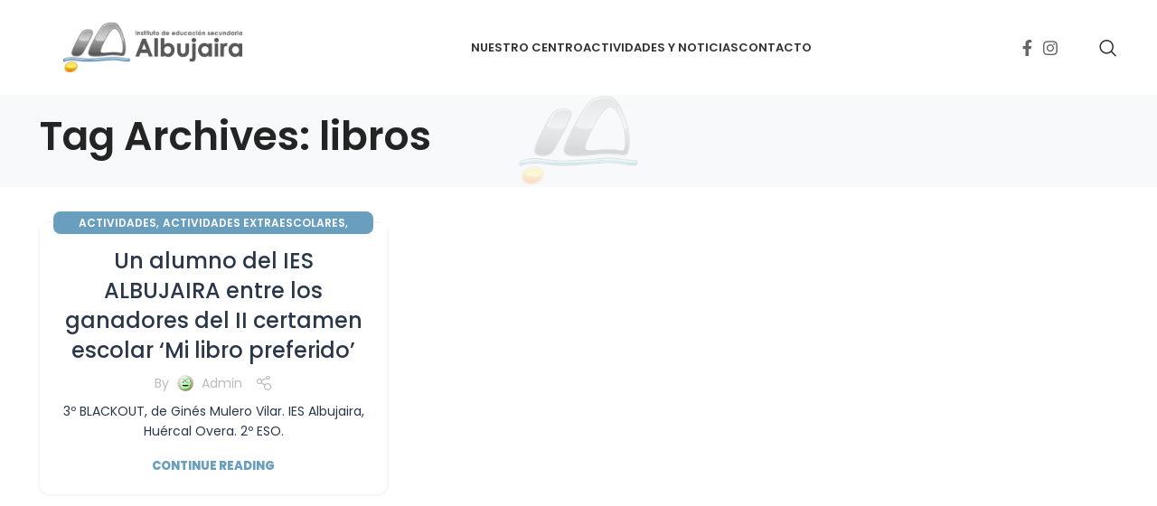

--- FILE ---
content_type: text/html; charset=UTF-8
request_url: https://iesalbujaira.es/tag/libros/
body_size: 24003
content:
<!DOCTYPE html>
<html lang="es">
<head>
	<meta charset="UTF-8">
	<link rel="profile" href="https://gmpg.org/xfn/11">
	<link rel="pingback" href="https://iesalbujaira.es/xmlrpc.php">

			<script>window.MSInputMethodContext && document.documentMode && document.write('<script src="https://iesalbujaira.es/wp-content/themes/woodmart/js/libs/ie11CustomProperties.min.js"><\/script>');</script>
		<title>libros &#8211; I.E.S. Albujaira</title>
<meta name='robots' content='max-image-preview:large' />
<link rel='dns-prefetch' href='//fonts.googleapis.com' />
<link rel="alternate" type="application/rss+xml" title="I.E.S. Albujaira &raquo; Feed" href="https://iesalbujaira.es/feed/" />
<link rel="alternate" type="application/rss+xml" title="I.E.S. Albujaira &raquo; Feed de los comentarios" href="https://iesalbujaira.es/comments/feed/" />
<link rel="alternate" type="application/rss+xml" title="I.E.S. Albujaira &raquo; Etiqueta libros del feed" href="https://iesalbujaira.es/tag/libros/feed/" />
<style id='wp-img-auto-sizes-contain-inline-css' type='text/css'>
img:is([sizes=auto i],[sizes^="auto," i]){contain-intrinsic-size:3000px 1500px}
/*# sourceURL=wp-img-auto-sizes-contain-inline-css */
</style>
<link rel='stylesheet' id='wp-block-library-css' href='https://iesalbujaira.es/wp-includes/css/dist/block-library/style.min.css?ver=6.9' type='text/css' media='all' />
<style id='classic-theme-styles-inline-css' type='text/css'>
/*! This file is auto-generated */
.wp-block-button__link{color:#fff;background-color:#32373c;border-radius:9999px;box-shadow:none;text-decoration:none;padding:calc(.667em + 2px) calc(1.333em + 2px);font-size:1.125em}.wp-block-file__button{background:#32373c;color:#fff;text-decoration:none}
/*# sourceURL=/wp-includes/css/classic-themes.min.css */
</style>
<style id='global-styles-inline-css' type='text/css'>
:root{--wp--preset--aspect-ratio--square: 1;--wp--preset--aspect-ratio--4-3: 4/3;--wp--preset--aspect-ratio--3-4: 3/4;--wp--preset--aspect-ratio--3-2: 3/2;--wp--preset--aspect-ratio--2-3: 2/3;--wp--preset--aspect-ratio--16-9: 16/9;--wp--preset--aspect-ratio--9-16: 9/16;--wp--preset--color--black: #000000;--wp--preset--color--cyan-bluish-gray: #abb8c3;--wp--preset--color--white: #ffffff;--wp--preset--color--pale-pink: #f78da7;--wp--preset--color--vivid-red: #cf2e2e;--wp--preset--color--luminous-vivid-orange: #ff6900;--wp--preset--color--luminous-vivid-amber: #fcb900;--wp--preset--color--light-green-cyan: #7bdcb5;--wp--preset--color--vivid-green-cyan: #00d084;--wp--preset--color--pale-cyan-blue: #8ed1fc;--wp--preset--color--vivid-cyan-blue: #0693e3;--wp--preset--color--vivid-purple: #9b51e0;--wp--preset--gradient--vivid-cyan-blue-to-vivid-purple: linear-gradient(135deg,rgb(6,147,227) 0%,rgb(155,81,224) 100%);--wp--preset--gradient--light-green-cyan-to-vivid-green-cyan: linear-gradient(135deg,rgb(122,220,180) 0%,rgb(0,208,130) 100%);--wp--preset--gradient--luminous-vivid-amber-to-luminous-vivid-orange: linear-gradient(135deg,rgb(252,185,0) 0%,rgb(255,105,0) 100%);--wp--preset--gradient--luminous-vivid-orange-to-vivid-red: linear-gradient(135deg,rgb(255,105,0) 0%,rgb(207,46,46) 100%);--wp--preset--gradient--very-light-gray-to-cyan-bluish-gray: linear-gradient(135deg,rgb(238,238,238) 0%,rgb(169,184,195) 100%);--wp--preset--gradient--cool-to-warm-spectrum: linear-gradient(135deg,rgb(74,234,220) 0%,rgb(151,120,209) 20%,rgb(207,42,186) 40%,rgb(238,44,130) 60%,rgb(251,105,98) 80%,rgb(254,248,76) 100%);--wp--preset--gradient--blush-light-purple: linear-gradient(135deg,rgb(255,206,236) 0%,rgb(152,150,240) 100%);--wp--preset--gradient--blush-bordeaux: linear-gradient(135deg,rgb(254,205,165) 0%,rgb(254,45,45) 50%,rgb(107,0,62) 100%);--wp--preset--gradient--luminous-dusk: linear-gradient(135deg,rgb(255,203,112) 0%,rgb(199,81,192) 50%,rgb(65,88,208) 100%);--wp--preset--gradient--pale-ocean: linear-gradient(135deg,rgb(255,245,203) 0%,rgb(182,227,212) 50%,rgb(51,167,181) 100%);--wp--preset--gradient--electric-grass: linear-gradient(135deg,rgb(202,248,128) 0%,rgb(113,206,126) 100%);--wp--preset--gradient--midnight: linear-gradient(135deg,rgb(2,3,129) 0%,rgb(40,116,252) 100%);--wp--preset--font-size--small: 13px;--wp--preset--font-size--medium: 20px;--wp--preset--font-size--large: 36px;--wp--preset--font-size--x-large: 42px;--wp--preset--spacing--20: 0.44rem;--wp--preset--spacing--30: 0.67rem;--wp--preset--spacing--40: 1rem;--wp--preset--spacing--50: 1.5rem;--wp--preset--spacing--60: 2.25rem;--wp--preset--spacing--70: 3.38rem;--wp--preset--spacing--80: 5.06rem;--wp--preset--shadow--natural: 6px 6px 9px rgba(0, 0, 0, 0.2);--wp--preset--shadow--deep: 12px 12px 50px rgba(0, 0, 0, 0.4);--wp--preset--shadow--sharp: 6px 6px 0px rgba(0, 0, 0, 0.2);--wp--preset--shadow--outlined: 6px 6px 0px -3px rgb(255, 255, 255), 6px 6px rgb(0, 0, 0);--wp--preset--shadow--crisp: 6px 6px 0px rgb(0, 0, 0);}:where(.is-layout-flex){gap: 0.5em;}:where(.is-layout-grid){gap: 0.5em;}body .is-layout-flex{display: flex;}.is-layout-flex{flex-wrap: wrap;align-items: center;}.is-layout-flex > :is(*, div){margin: 0;}body .is-layout-grid{display: grid;}.is-layout-grid > :is(*, div){margin: 0;}:where(.wp-block-columns.is-layout-flex){gap: 2em;}:where(.wp-block-columns.is-layout-grid){gap: 2em;}:where(.wp-block-post-template.is-layout-flex){gap: 1.25em;}:where(.wp-block-post-template.is-layout-grid){gap: 1.25em;}.has-black-color{color: var(--wp--preset--color--black) !important;}.has-cyan-bluish-gray-color{color: var(--wp--preset--color--cyan-bluish-gray) !important;}.has-white-color{color: var(--wp--preset--color--white) !important;}.has-pale-pink-color{color: var(--wp--preset--color--pale-pink) !important;}.has-vivid-red-color{color: var(--wp--preset--color--vivid-red) !important;}.has-luminous-vivid-orange-color{color: var(--wp--preset--color--luminous-vivid-orange) !important;}.has-luminous-vivid-amber-color{color: var(--wp--preset--color--luminous-vivid-amber) !important;}.has-light-green-cyan-color{color: var(--wp--preset--color--light-green-cyan) !important;}.has-vivid-green-cyan-color{color: var(--wp--preset--color--vivid-green-cyan) !important;}.has-pale-cyan-blue-color{color: var(--wp--preset--color--pale-cyan-blue) !important;}.has-vivid-cyan-blue-color{color: var(--wp--preset--color--vivid-cyan-blue) !important;}.has-vivid-purple-color{color: var(--wp--preset--color--vivid-purple) !important;}.has-black-background-color{background-color: var(--wp--preset--color--black) !important;}.has-cyan-bluish-gray-background-color{background-color: var(--wp--preset--color--cyan-bluish-gray) !important;}.has-white-background-color{background-color: var(--wp--preset--color--white) !important;}.has-pale-pink-background-color{background-color: var(--wp--preset--color--pale-pink) !important;}.has-vivid-red-background-color{background-color: var(--wp--preset--color--vivid-red) !important;}.has-luminous-vivid-orange-background-color{background-color: var(--wp--preset--color--luminous-vivid-orange) !important;}.has-luminous-vivid-amber-background-color{background-color: var(--wp--preset--color--luminous-vivid-amber) !important;}.has-light-green-cyan-background-color{background-color: var(--wp--preset--color--light-green-cyan) !important;}.has-vivid-green-cyan-background-color{background-color: var(--wp--preset--color--vivid-green-cyan) !important;}.has-pale-cyan-blue-background-color{background-color: var(--wp--preset--color--pale-cyan-blue) !important;}.has-vivid-cyan-blue-background-color{background-color: var(--wp--preset--color--vivid-cyan-blue) !important;}.has-vivid-purple-background-color{background-color: var(--wp--preset--color--vivid-purple) !important;}.has-black-border-color{border-color: var(--wp--preset--color--black) !important;}.has-cyan-bluish-gray-border-color{border-color: var(--wp--preset--color--cyan-bluish-gray) !important;}.has-white-border-color{border-color: var(--wp--preset--color--white) !important;}.has-pale-pink-border-color{border-color: var(--wp--preset--color--pale-pink) !important;}.has-vivid-red-border-color{border-color: var(--wp--preset--color--vivid-red) !important;}.has-luminous-vivid-orange-border-color{border-color: var(--wp--preset--color--luminous-vivid-orange) !important;}.has-luminous-vivid-amber-border-color{border-color: var(--wp--preset--color--luminous-vivid-amber) !important;}.has-light-green-cyan-border-color{border-color: var(--wp--preset--color--light-green-cyan) !important;}.has-vivid-green-cyan-border-color{border-color: var(--wp--preset--color--vivid-green-cyan) !important;}.has-pale-cyan-blue-border-color{border-color: var(--wp--preset--color--pale-cyan-blue) !important;}.has-vivid-cyan-blue-border-color{border-color: var(--wp--preset--color--vivid-cyan-blue) !important;}.has-vivid-purple-border-color{border-color: var(--wp--preset--color--vivid-purple) !important;}.has-vivid-cyan-blue-to-vivid-purple-gradient-background{background: var(--wp--preset--gradient--vivid-cyan-blue-to-vivid-purple) !important;}.has-light-green-cyan-to-vivid-green-cyan-gradient-background{background: var(--wp--preset--gradient--light-green-cyan-to-vivid-green-cyan) !important;}.has-luminous-vivid-amber-to-luminous-vivid-orange-gradient-background{background: var(--wp--preset--gradient--luminous-vivid-amber-to-luminous-vivid-orange) !important;}.has-luminous-vivid-orange-to-vivid-red-gradient-background{background: var(--wp--preset--gradient--luminous-vivid-orange-to-vivid-red) !important;}.has-very-light-gray-to-cyan-bluish-gray-gradient-background{background: var(--wp--preset--gradient--very-light-gray-to-cyan-bluish-gray) !important;}.has-cool-to-warm-spectrum-gradient-background{background: var(--wp--preset--gradient--cool-to-warm-spectrum) !important;}.has-blush-light-purple-gradient-background{background: var(--wp--preset--gradient--blush-light-purple) !important;}.has-blush-bordeaux-gradient-background{background: var(--wp--preset--gradient--blush-bordeaux) !important;}.has-luminous-dusk-gradient-background{background: var(--wp--preset--gradient--luminous-dusk) !important;}.has-pale-ocean-gradient-background{background: var(--wp--preset--gradient--pale-ocean) !important;}.has-electric-grass-gradient-background{background: var(--wp--preset--gradient--electric-grass) !important;}.has-midnight-gradient-background{background: var(--wp--preset--gradient--midnight) !important;}.has-small-font-size{font-size: var(--wp--preset--font-size--small) !important;}.has-medium-font-size{font-size: var(--wp--preset--font-size--medium) !important;}.has-large-font-size{font-size: var(--wp--preset--font-size--large) !important;}.has-x-large-font-size{font-size: var(--wp--preset--font-size--x-large) !important;}
:where(.wp-block-post-template.is-layout-flex){gap: 1.25em;}:where(.wp-block-post-template.is-layout-grid){gap: 1.25em;}
:where(.wp-block-term-template.is-layout-flex){gap: 1.25em;}:where(.wp-block-term-template.is-layout-grid){gap: 1.25em;}
:where(.wp-block-columns.is-layout-flex){gap: 2em;}:where(.wp-block-columns.is-layout-grid){gap: 2em;}
:root :where(.wp-block-pullquote){font-size: 1.5em;line-height: 1.6;}
/*# sourceURL=global-styles-inline-css */
</style>
<link rel='stylesheet' id='elementor-frontend-css' href='https://iesalbujaira.es/wp-content/plugins/elementor/assets/css/frontend.min.css?ver=3.34.1' type='text/css' media='all' />
<link rel='stylesheet' id='widget-icon-list-css' href='https://iesalbujaira.es/wp-content/plugins/elementor/assets/css/widget-icon-list.min.css?ver=3.34.1' type='text/css' media='all' />
<link rel='stylesheet' id='widget-image-css' href='https://iesalbujaira.es/wp-content/plugins/elementor/assets/css/widget-image.min.css?ver=3.34.1' type='text/css' media='all' />
<link rel='stylesheet' id='widget-heading-css' href='https://iesalbujaira.es/wp-content/plugins/elementor/assets/css/widget-heading.min.css?ver=3.34.1' type='text/css' media='all' />
<link rel='stylesheet' id='elementor-icons-css' href='https://iesalbujaira.es/wp-content/plugins/elementor/assets/lib/eicons/css/elementor-icons.min.css?ver=5.45.0' type='text/css' media='all' />
<link rel='stylesheet' id='elementor-post-4478-css' href='https://iesalbujaira.es/wp-content/uploads/elementor/css/post-4478.css?ver=1768518224' type='text/css' media='all' />
<link rel='stylesheet' id='font-awesome-5-all-css' href='https://iesalbujaira.es/wp-content/plugins/elementor/assets/lib/font-awesome/css/all.min.css?ver=3.34.1' type='text/css' media='all' />
<link rel='stylesheet' id='font-awesome-4-shim-css' href='https://iesalbujaira.es/wp-content/plugins/elementor/assets/lib/font-awesome/css/v4-shims.min.css?ver=3.34.1' type='text/css' media='all' />
<link rel='stylesheet' id='elementor-post-4912-css' href='https://iesalbujaira.es/wp-content/uploads/elementor/css/post-4912.css?ver=1768518225' type='text/css' media='all' />
<link rel='stylesheet' id='bootstrap-css' href='https://iesalbujaira.es/wp-content/themes/woodmart/css/bootstrap-light.min.css?ver=7.1.4' type='text/css' media='all' />
<link rel='stylesheet' id='woodmart-style-css' href='https://iesalbujaira.es/wp-content/themes/woodmart/css/parts/base.min.css?ver=7.1.4' type='text/css' media='all' />
<link rel='stylesheet' id='wd-blog-base-css' href='https://iesalbujaira.es/wp-content/themes/woodmart/css/parts/blog-base.min.css?ver=7.1.4' type='text/css' media='all' />
<link rel='stylesheet' id='wd-wp-gutenberg-css' href='https://iesalbujaira.es/wp-content/themes/woodmart/css/parts/wp-gutenberg.min.css?ver=7.1.4' type='text/css' media='all' />
<link rel='stylesheet' id='wd-elementor-base-css' href='https://iesalbujaira.es/wp-content/themes/woodmart/css/parts/int-elem-base.min.css?ver=7.1.4' type='text/css' media='all' />
<link rel='stylesheet' id='wd-elementor-pro-base-css' href='https://iesalbujaira.es/wp-content/themes/woodmart/css/parts/int-elementor-pro.min.css?ver=7.1.4' type='text/css' media='all' />
<link rel='stylesheet' id='wd-notices-fixed-css' href='https://iesalbujaira.es/wp-content/themes/woodmart/css/parts/woo-opt-sticky-notices.min.css?ver=7.1.4' type='text/css' media='all' />
<link rel='stylesheet' id='child-style-css' href='https://iesalbujaira.es/wp-content/themes/woodmart-child/style.css?ver=7.1.4' type='text/css' media='all' />
<link rel='stylesheet' id='wd-header-base-css' href='https://iesalbujaira.es/wp-content/themes/woodmart/css/parts/header-base.min.css?ver=7.1.4' type='text/css' media='all' />
<link rel='stylesheet' id='wd-mod-tools-css' href='https://iesalbujaira.es/wp-content/themes/woodmart/css/parts/mod-tools.min.css?ver=7.1.4' type='text/css' media='all' />
<link rel='stylesheet' id='wd-header-elements-base-css' href='https://iesalbujaira.es/wp-content/themes/woodmart/css/parts/header-el-base.min.css?ver=7.1.4' type='text/css' media='all' />
<link rel='stylesheet' id='wd-social-icons-css' href='https://iesalbujaira.es/wp-content/themes/woodmart/css/parts/el-social-icons.min.css?ver=7.1.4' type='text/css' media='all' />
<link rel='stylesheet' id='wd-mod-nav-menu-label-css' href='https://iesalbujaira.es/wp-content/themes/woodmart/css/parts/mod-nav-menu-label.min.css?ver=7.1.4' type='text/css' media='all' />
<link rel='stylesheet' id='wd-header-search-css' href='https://iesalbujaira.es/wp-content/themes/woodmart/css/parts/header-el-search.min.css?ver=7.1.4' type='text/css' media='all' />
<link rel='stylesheet' id='wd-wd-search-results-css' href='https://iesalbujaira.es/wp-content/themes/woodmart/css/parts/wd-search-results.min.css?ver=7.1.4' type='text/css' media='all' />
<link rel='stylesheet' id='wd-wd-search-form-css' href='https://iesalbujaira.es/wp-content/themes/woodmart/css/parts/wd-search-form.min.css?ver=7.1.4' type='text/css' media='all' />
<link rel='stylesheet' id='wd-page-title-css' href='https://iesalbujaira.es/wp-content/themes/woodmart/css/parts/page-title.min.css?ver=7.1.4' type='text/css' media='all' />
<link rel='stylesheet' id='wd-blog-loop-base-old-css' href='https://iesalbujaira.es/wp-content/themes/woodmart/css/parts/blog-loop-base-old.min.css?ver=7.1.4' type='text/css' media='all' />
<link rel='stylesheet' id='wd-blog-loop-design-masonry-css' href='https://iesalbujaira.es/wp-content/themes/woodmart/css/parts/blog-loop-design-masonry.min.css?ver=7.1.4' type='text/css' media='all' />
<link rel='stylesheet' id='wd-footer-base-css' href='https://iesalbujaira.es/wp-content/themes/woodmart/css/parts/footer-base.min.css?ver=7.1.4' type='text/css' media='all' />
<link rel='stylesheet' id='wd-scroll-top-css' href='https://iesalbujaira.es/wp-content/themes/woodmart/css/parts/opt-scrolltotop.min.css?ver=7.1.4' type='text/css' media='all' />
<link rel='stylesheet' id='xts-style-default_header-css' href='https://iesalbujaira.es/wp-content/uploads/2025/03/xts-default_header-1741824084.css?ver=7.1.4' type='text/css' media='all' />
<link rel='stylesheet' id='xts-google-fonts-css' href='https://fonts.googleapis.com/css?family=Poppins%3A400%2C600%2C500&#038;ver=7.1.4' type='text/css' media='all' />
<script type="text/javascript" src="https://iesalbujaira.es/wp-includes/js/jquery/jquery.min.js?ver=3.7.1" id="jquery-core-js"></script>
<script type="text/javascript" src="https://iesalbujaira.es/wp-includes/js/jquery/jquery-migrate.min.js?ver=3.4.1" id="jquery-migrate-js"></script>
<script type="text/javascript" src="https://iesalbujaira.es/wp-content/plugins/elementor/assets/lib/font-awesome/js/v4-shims.min.js?ver=3.34.1" id="font-awesome-4-shim-js"></script>
<script type="text/javascript" src="https://iesalbujaira.es/wp-content/themes/woodmart/js/libs/device.min.js?ver=7.1.4" id="wd-device-library-js"></script>
<link rel="https://api.w.org/" href="https://iesalbujaira.es/wp-json/" /><link rel="alternate" title="JSON" type="application/json" href="https://iesalbujaira.es/wp-json/wp/v2/tags/100" /><link rel="EditURI" type="application/rsd+xml" title="RSD" href="https://iesalbujaira.es/xmlrpc.php?rsd" />
<meta name="generator" content="WordPress 6.9" />
					<meta name="viewport" content="width=device-width, initial-scale=1.0, maximum-scale=1.0, user-scalable=no">
									<meta name="generator" content="Elementor 3.34.1; features: additional_custom_breakpoints; settings: css_print_method-external, google_font-enabled, font_display-auto">
			<style>
				.e-con.e-parent:nth-of-type(n+4):not(.e-lazyloaded):not(.e-no-lazyload),
				.e-con.e-parent:nth-of-type(n+4):not(.e-lazyloaded):not(.e-no-lazyload) * {
					background-image: none !important;
				}
				@media screen and (max-height: 1024px) {
					.e-con.e-parent:nth-of-type(n+3):not(.e-lazyloaded):not(.e-no-lazyload),
					.e-con.e-parent:nth-of-type(n+3):not(.e-lazyloaded):not(.e-no-lazyload) * {
						background-image: none !important;
					}
				}
				@media screen and (max-height: 640px) {
					.e-con.e-parent:nth-of-type(n+2):not(.e-lazyloaded):not(.e-no-lazyload),
					.e-con.e-parent:nth-of-type(n+2):not(.e-lazyloaded):not(.e-no-lazyload) * {
						background-image: none !important;
					}
				}
			</style>
			<link rel="icon" href="https://iesalbujaira.es/wp-content/uploads/2020/09/cropped-favicon-1-32x32.png" sizes="32x32" />
<link rel="icon" href="https://iesalbujaira.es/wp-content/uploads/2020/09/cropped-favicon-1-192x192.png" sizes="192x192" />
<link rel="apple-touch-icon" href="https://iesalbujaira.es/wp-content/uploads/2020/09/cropped-favicon-1-180x180.png" />
<meta name="msapplication-TileImage" content="https://iesalbujaira.es/wp-content/uploads/2020/09/cropped-favicon-1-270x270.png" />
<style>
		
		</style>			<style id="wd-style-theme_settings_default-css" data-type="wd-style-theme_settings_default">
				@font-face {
	font-weight: normal;
	font-style: normal;
	font-family: "woodmart-font";
	src: url("//iesalbujaira.es/wp-content/themes/woodmart/fonts/woodmart-font-1-400.woff2?v=7.1.4") format("woff2");
}

.wd-popup.wd-promo-popup{
	background-color:#111111;
	background-image: none;
	background-repeat:no-repeat;
	background-size:contain;
	background-position:left center;
}

.page-title-default{
	background-color:rgb(248,249,250);
	background-image: url(https://iesalbujaira.es/wp-content/uploads/2021/10/bg-logo-transp-min.png);
	background-repeat:no-repeat;
	background-size:contain;
	background-attachment:inherit;
	background-position:center center;
}

.footer-container{
	background-color:#ffffff;
	background-image: none;
}

:root{
--wd-text-font:"Poppins", Arial, Helvetica, sans-serif;
--wd-text-font-weight:400;
--wd-text-color:#777777;
--wd-text-font-size:14px;
}
:root{
--wd-title-font:"Poppins", Arial, Helvetica, sans-serif;
--wd-title-font-weight:600;
--wd-title-color:#242424;
}
:root{
--wd-entities-title-font:"Poppins", Arial, Helvetica, sans-serif;
--wd-entities-title-font-weight:500;
--wd-entities-title-color:#333333;
--wd-entities-title-color-hover:rgb(51 51 51 / 65%);
}
:root{
--wd-alternative-font:"Poppins", Arial, Helvetica, sans-serif;
}
:root{
--wd-widget-title-font:"Poppins", Arial, Helvetica, sans-serif;
--wd-widget-title-font-weight:600;
--wd-widget-title-transform:uppercase;
--wd-widget-title-color:#333;
--wd-widget-title-font-size:16px;
}
:root{
--wd-header-el-font:"Poppins", Arial, Helvetica, sans-serif;
--wd-header-el-font-weight:600;
--wd-header-el-transform:uppercase;
--wd-header-el-font-size:13px;
}
:root{
--wd-primary-color:rgb(105,158,191);
}
:root{
--wd-alternative-color:rgb(249,206,110);
}
:root{
--wd-link-color:#2A3749;
--wd-link-color-hover:#2A3749;
}
:root{
--btn-default-bgcolor:#f7f7f7;
}
:root{
--btn-default-bgcolor-hover:#efefef;
}
:root{
--btn-accented-bgcolor:#83b735;
}
:root{
--btn-accented-bgcolor-hover:#74a32f;
}
:root{
--notices-success-bg:#459647;
}
:root{
--notices-success-color:#fff;
}
:root{
--notices-warning-bg:#E0B252;
}
:root{
--notices-warning-color:#fff;
}
	:root{
					
							--wd-form-brd-radius: 5px;
			
					
					--wd-form-brd-width: 2px;
		
					--btn-default-color: #333;
		
					--btn-default-color-hover: #333;
		
					--btn-accented-color: #fff;
		
					--btn-accented-color-hover: #fff;
		
									--btn-default-brd-radius: 0px;
				--btn-default-box-shadow: none;
				--btn-default-box-shadow-hover: none;
				--btn-default-box-shadow-active: none;
				--btn-default-bottom: 0px;
			
			
			
					
					
							--btn-accented-bottom-active: -1px;
				--btn-accented-brd-radius: 0px;
				--btn-accented-box-shadow: inset 0 -2px 0 rgba(0, 0, 0, .15);
				--btn-accented-box-shadow-hover: inset 0 -2px 0 rgba(0, 0, 0, .15);
			
			
					
							
					--wd-brd-radius: 12px;
			}

	
	
			@media (min-width: 1025px) {
			.whb-boxed:not(.whb-sticked):not(.whb-full-width) .whb-main-header {
				max-width: 1192px;
			}
		}

		.container {
			max-width: 1222px;
		}

		:root{
			--wd-container-width: 1222px;
		}
	
			.elementor-section.wd-section-stretch > .elementor-column-gap-no {
			max-width: 1192px;
		}
		.elementor-section.wd-section-stretch > .elementor-column-gap-narrow {
			max-width: 1202px;
		}
		.elementor-section.wd-section-stretch > .elementor-column-gap-default {
			max-width: 1212px;
		}
		.elementor-section.wd-section-stretch > .elementor-column-gap-extended {
			max-width: 1222px;
		}
		.elementor-section.wd-section-stretch > .elementor-column-gap-wide {
			max-width: 1232px;
		}
		.elementor-section.wd-section-stretch > .elementor-column-gap-wider {
			max-width: 1252px;
		}
		@media (min-width: 1239px) {
			.platform-Windows .wd-section-stretch > .elementor-container {
				margin-left: auto;
				margin-right: auto;
			}
		}
		@media (min-width: 1222px) {
			html:not(.platform-Windows) .wd-section-stretch > .elementor-container {
				margin-left: auto;
				margin-right: auto;
			}
		}
	
			div.wd-popup.popup-quick-view {
			max-width: 920px;
		}
	
	
	
	
			.woodmart-woocommerce-layered-nav .wd-scroll-content {
			max-height: 280px;
		}
	
	
			</style>
			</head>

<body class="archive tag tag-libros tag-100 wp-theme-woodmart wp-child-theme-woodmart-child wrapper-full-width  categories-accordion-on woodmart-archive-blog woodmart-ajax-shop-on offcanvas-sidebar-mobile offcanvas-sidebar-tablet notifications-sticky elementor-default elementor-kit-4478">
			<script type="text/javascript" id="wd-flicker-fix">// Flicker fix.</script>	
	
	<div class="website-wrapper">
									<header class="whb-header whb-default_header whb-sticky-shadow whb-scroll-slide whb-sticky-real">
					<div class="whb-main-header">
	
<div class="whb-row whb-top-bar whb-not-sticky-row whb-with-bg whb-without-border whb-color-dark whb-flex-flex-middle whb-hidden-desktop whb-hidden-mobile">
	<div class="container">
		<div class="whb-flex-row whb-top-bar-inner">
			<div class="whb-column whb-col-left whb-visible-lg whb-empty-column">
	</div>
<div class="whb-column whb-col-center whb-visible-lg whb-empty-column">
	</div>
<div class="whb-column whb-col-right whb-visible-lg whb-empty-column">
	</div>
<div class="whb-column whb-col-mobile whb-hidden-lg">
	
			<div class="wd-social-icons icons-design-default icons-size-small color-scheme-light social-share social-form-circle text-left">

				
									<a rel="noopener noreferrer nofollow" href="https://www.facebook.com/sharer/sharer.php?u=https://iesalbujaira.es/2015/07/un-alumno-del-ies-albujaira-entre-los-ganadores-del-ii-certamen-escolar-mi-libro-preferido/" target="_blank" class=" wd-social-icon social-facebook" aria-label="Facebook social link">
						<span class="wd-icon"></span>
											</a>
				
									<a rel="noopener noreferrer nofollow" href="https://twitter.com/share?url=https://iesalbujaira.es/2015/07/un-alumno-del-ies-albujaira-entre-los-ganadores-del-ii-certamen-escolar-mi-libro-preferido/" target="_blank" class=" wd-social-icon social-twitter" aria-label="Twitter social link">
						<span class="wd-icon"></span>
											</a>
				
				
				
				
									<a rel="noopener noreferrer nofollow" href="https://pinterest.com/pin/create/button/?url=https://iesalbujaira.es/2015/07/un-alumno-del-ies-albujaira-entre-los-ganadores-del-ii-certamen-escolar-mi-libro-preferido/&media=https://iesalbujaira.es/wp-includes/images/media/default.svg&description=Un+alumno+del+IES+ALBUJAIRA+entre+los+ganadores+del+II+certamen+escolar+%E2%80%98Mi+libro+preferido%E2%80%99" target="_blank" class=" wd-social-icon social-pinterest" aria-label="Pinterest social link">
						<span class="wd-icon"></span>
											</a>
				
				
									<a rel="noopener noreferrer nofollow" href="https://www.linkedin.com/shareArticle?mini=true&url=https://iesalbujaira.es/2015/07/un-alumno-del-ies-albujaira-entre-los-ganadores-del-ii-certamen-escolar-mi-libro-preferido/" target="_blank" class=" wd-social-icon social-linkedin" aria-label="Linkedin social link">
						<span class="wd-icon"></span>
											</a>
				
				
				
				
				
				
				
				
				
				
								
								
				
									<a rel="noopener noreferrer nofollow" href="https://telegram.me/share/url?url=https://iesalbujaira.es/2015/07/un-alumno-del-ies-albujaira-entre-los-ganadores-del-ii-certamen-escolar-mi-libro-preferido/" target="_blank" class=" wd-social-icon social-tg" aria-label="Telegram social link">
						<span class="wd-icon"></span>
											</a>
								
				
			</div>

		</div>
		</div>
	</div>
</div>

<div class="whb-row whb-general-header whb-sticky-row whb-without-bg whb-without-border whb-color-dark whb-flex-flex-middle">
	<div class="container">
		<div class="whb-flex-row whb-general-header-inner">
			<div class="whb-column whb-col-left whb-visible-lg">
	<div class="site-logo wd-switch-logo">
	<a href="https://iesalbujaira.es/" class="wd-logo wd-main-logo" rel="home">
		<img src="https://iesalbujaira.es/wp-content/uploads/2020/09/logo-login.png" alt="I.E.S. Albujaira" style="max-width: 250px;" />	</a>
					<a href="https://iesalbujaira.es/" class="wd-logo wd-sticky-logo" rel="home">
			<img src="https://iesalbujaira.es/wp-content/uploads/2020/09/bg-logo-min.png" alt="I.E.S. Albujaira" style="max-width: 100px;" />		</a>
	</div>
</div>
<div class="whb-column whb-col-center whb-visible-lg">
	<div class="wd-header-nav wd-header-main-nav text-center wd-design-1" role="navigation" aria-label="Main navigation">
	<ul id="menu-header" class="menu wd-nav wd-nav-main wd-style-underline wd-gap-s"><li id="menu-item-6473" class="menu-item menu-item-type-custom menu-item-object-custom menu-item-6473 item-level-0 menu-mega-dropdown wd-event-hover menu-item-has-children" style="--wd-dropdown-width: 1200px;"><a class="woodmart-nav-link"><span class="nav-link-text">NUESTRO CENTRO</span></a>
<div class="wd-dropdown-menu wd-dropdown wd-design-full-width color-scheme-dark">

<div class="container">
			<link rel="stylesheet" id="elementor-post-6371-css" href="https://iesalbujaira.es/wp-content/uploads/elementor/css/post-6371.css?ver=1768518225" type="text/css" media="all">
					<div data-elementor-type="wp-post" data-elementor-id="6371" class="elementor elementor-6371" data-elementor-post-type="cms_block">
						<section class="elementor-section elementor-top-section elementor-element elementor-element-a0ab515 elementor-section-boxed elementor-section-height-default elementor-section-height-default wd-section-disabled" data-id="a0ab515" data-element_type="section">
							<div class="elementor-background-overlay"></div>
							<div class="elementor-container elementor-column-gap-default">
					<div class="elementor-column elementor-col-33 elementor-top-column elementor-element elementor-element-0fd6e5f" data-id="0fd6e5f" data-element_type="column">
			<div class="elementor-widget-wrap elementor-element-populated">
						<div class="elementor-element elementor-element-9c02727 elementor-widget elementor-widget-heading" data-id="9c02727" data-element_type="widget" data-widget_type="heading.default">
				<div class="elementor-widget-container">
					<div class="elementor-heading-title elementor-size-default">Nuestro centro</div>				</div>
				</div>
				<div class="elementor-element elementor-element-559d67c elementor-nav-menu--dropdown-none elementor-widget elementor-widget-nav-menu" data-id="559d67c" data-element_type="widget" data-settings="{&quot;layout&quot;:&quot;vertical&quot;,&quot;submenu_icon&quot;:{&quot;value&quot;:&quot;&lt;i class=\&quot;fas fa-caret-down\&quot;&gt;&lt;\/i&gt;&quot;,&quot;library&quot;:&quot;fa-solid&quot;}}" data-widget_type="nav-menu.default">
				<div class="elementor-widget-container">
								<nav aria-label="Menú" class="elementor-nav-menu--main elementor-nav-menu__container elementor-nav-menu--layout-vertical e--pointer-none">
				<ul id="menu-1-559d67c" class="elementor-nav-menu sm-vertical"><li class="menu-item menu-item-type-post_type menu-item-object-page menu-item-6505"><a href="https://iesalbujaira.es/informacion-centro/" class="elementor-item">Sobre el centro</a></li>
<li class="menu-item menu-item-type-post_type menu-item-object-page menu-item-6460"><a href="https://iesalbujaira.es/plan-de-centro/" class="elementor-item">Plan de centro</a></li>
<li class="menu-item menu-item-type-post_type menu-item-object-page menu-item-6463"><a href="https://iesalbujaira.es/oferta-educativa/" class="elementor-item">Oferta educativa</a></li>
<li class="menu-item menu-item-type-post_type menu-item-object-page menu-item-6461"><a href="https://iesalbujaira.es/plan-de-igualdad/" class="elementor-item">Plan de igualdad</a></li>
<li class="menu-item menu-item-type-post_type menu-item-object-page menu-item-6462"><a href="https://iesalbujaira.es/ampa/" class="elementor-item">AMPA</a></li>
</ul>			</nav>
						<nav class="elementor-nav-menu--dropdown elementor-nav-menu__container" aria-hidden="true">
				<ul id="menu-2-559d67c" class="elementor-nav-menu sm-vertical"><li class="menu-item menu-item-type-post_type menu-item-object-page menu-item-6505"><a href="https://iesalbujaira.es/informacion-centro/" class="elementor-item" tabindex="-1">Sobre el centro</a></li>
<li class="menu-item menu-item-type-post_type menu-item-object-page menu-item-6460"><a href="https://iesalbujaira.es/plan-de-centro/" class="elementor-item" tabindex="-1">Plan de centro</a></li>
<li class="menu-item menu-item-type-post_type menu-item-object-page menu-item-6463"><a href="https://iesalbujaira.es/oferta-educativa/" class="elementor-item" tabindex="-1">Oferta educativa</a></li>
<li class="menu-item menu-item-type-post_type menu-item-object-page menu-item-6461"><a href="https://iesalbujaira.es/plan-de-igualdad/" class="elementor-item" tabindex="-1">Plan de igualdad</a></li>
<li class="menu-item menu-item-type-post_type menu-item-object-page menu-item-6462"><a href="https://iesalbujaira.es/ampa/" class="elementor-item" tabindex="-1">AMPA</a></li>
</ul>			</nav>
						</div>
				</div>
					</div>
		</div>
				<div class="elementor-column elementor-col-33 elementor-top-column elementor-element elementor-element-1014166" data-id="1014166" data-element_type="column">
			<div class="elementor-widget-wrap elementor-element-populated">
						<div class="elementor-element elementor-element-44a2bdf elementor-widget elementor-widget-heading" data-id="44a2bdf" data-element_type="widget" data-widget_type="heading.default">
				<div class="elementor-widget-container">
					<div class="elementor-heading-title elementor-size-default">Planes y programas</div>				</div>
				</div>
				<div class="elementor-element elementor-element-1483722 elementor-widget elementor-widget-wd_extra_menu_list" data-id="1483722" data-element_type="widget" data-widget_type="wd_extra_menu_list.default">
				<div class="elementor-widget-container">
								<ul class="wd-sub-menu  mega-menu-list">
				<li class="item-with-label item-label-primary">
					
					<ul class="sub-sub-menu">
													
							<li class="item-with-label item-label-orange">
								<a  href="https:/planes-y-programas-educativos/programa-andalucia-profundiza/">
																												
																			Programa Andalucía profundiza 									
																			<span class="menu-label menu-label-orange">
											Nuevo										</span>
																	</a>
							</li>
													
							<li class="item-with-label item-label-secondary">
								<a  href="https:/auxiliares-de-conversacion/">
																												
																			Auxiliares de Conversación									
																	</a>
							</li>
													
							<li class="item-with-label item-label-secondary">
								<a  href="https:/proyecto-steam-de-robotica-y-aeroespacial/">
																												
																			Proyecto STEAM de Robótica y Aeroespacial									
																	</a>
							</li>
											</ul>
				</li>
			</ul>
						</div>
				</div>
				<div class="elementor-element elementor-element-d8c9d4e elementor-nav-menu--dropdown-none elementor-widget elementor-widget-nav-menu" data-id="d8c9d4e" data-element_type="widget" data-settings="{&quot;layout&quot;:&quot;vertical&quot;,&quot;submenu_icon&quot;:{&quot;value&quot;:&quot;&lt;i class=\&quot;fas fa-caret-down\&quot;&gt;&lt;\/i&gt;&quot;,&quot;library&quot;:&quot;fa-solid&quot;}}" data-widget_type="nav-menu.default">
				<div class="elementor-widget-container">
								<nav aria-label="Menú" class="elementor-nav-menu--main elementor-nav-menu__container elementor-nav-menu--layout-vertical e--pointer-none">
				<ul id="menu-1-d8c9d4e" class="elementor-nav-menu sm-vertical"><li class="menu-item menu-item-type-post_type menu-item-object-page menu-item-6373"><a href="https://iesalbujaira.es/planes-y-programas-educativos/calidad-mejora-rendimiento-escolar/" class="elementor-item">Centro Bilingüe Inglés</a></li>
<li class="menu-item menu-item-type-post_type menu-item-object-page menu-item-6374"><a href="https://iesalbujaira.es/planes-y-programas-educativos/comunica/" class="elementor-item">ComunicA</a></li>
<li class="menu-item menu-item-type-post_type menu-item-object-page menu-item-6375"><a href="https://iesalbujaira.es/planes-y-programas-educativos/programa-bilingue/" class="elementor-item">El Deporte en la Escuela</a></li>
<li class="menu-item menu-item-type-post_type menu-item-object-page menu-item-6376"><a href="https://iesalbujaira.es/planes-y-programas-educativos/escuela-espacio-de-paz/" class="elementor-item">Escuela Espacio de Paz</a></li>
<li class="menu-item menu-item-type-post_type menu-item-object-page menu-item-6377"><a href="https://iesalbujaira.es/planes-y-programas-educativos/plan-de-apertura-de-centros-docentes/" class="elementor-item">Plan de Apertura de Centros Docentes</a></li>
<li class="menu-item menu-item-type-post_type menu-item-object-page menu-item-6378"><a href="https://iesalbujaira.es/plan-de-lecturas-y-bibliotecas-escolares/" class="elementor-item">Plan de Lecturas y Bibliotecas Escolares</a></li>
<li class="menu-item menu-item-type-post_type menu-item-object-page menu-item-6379"><a href="https://iesalbujaira.es/planes-y-programas-educativos/programa-de-acompanamiento-escolar/" class="elementor-item">Programa de Acompañamiento Escolar</a></li>
<li class="menu-item menu-item-type-post_type menu-item-object-page menu-item-6380"><a href="https://iesalbujaira.es/planes-y-programas-educativos/proyecto-de-atencion-a-la-diversidad-de-genero/" class="elementor-item">Proyecto de Atención a la Diversidad de Género</a></li>
<li class="menu-item menu-item-type-post_type menu-item-object-page menu-item-6381"><a href="https://iesalbujaira.es/planes-y-programas-educativos/tecnologias-de-la-informacion-y-la-comunicacion/" class="elementor-item">Tecnologías de la Información y la Comunicación</a></li>
</ul>			</nav>
						<nav class="elementor-nav-menu--dropdown elementor-nav-menu__container" aria-hidden="true">
				<ul id="menu-2-d8c9d4e" class="elementor-nav-menu sm-vertical"><li class="menu-item menu-item-type-post_type menu-item-object-page menu-item-6373"><a href="https://iesalbujaira.es/planes-y-programas-educativos/calidad-mejora-rendimiento-escolar/" class="elementor-item" tabindex="-1">Centro Bilingüe Inglés</a></li>
<li class="menu-item menu-item-type-post_type menu-item-object-page menu-item-6374"><a href="https://iesalbujaira.es/planes-y-programas-educativos/comunica/" class="elementor-item" tabindex="-1">ComunicA</a></li>
<li class="menu-item menu-item-type-post_type menu-item-object-page menu-item-6375"><a href="https://iesalbujaira.es/planes-y-programas-educativos/programa-bilingue/" class="elementor-item" tabindex="-1">El Deporte en la Escuela</a></li>
<li class="menu-item menu-item-type-post_type menu-item-object-page menu-item-6376"><a href="https://iesalbujaira.es/planes-y-programas-educativos/escuela-espacio-de-paz/" class="elementor-item" tabindex="-1">Escuela Espacio de Paz</a></li>
<li class="menu-item menu-item-type-post_type menu-item-object-page menu-item-6377"><a href="https://iesalbujaira.es/planes-y-programas-educativos/plan-de-apertura-de-centros-docentes/" class="elementor-item" tabindex="-1">Plan de Apertura de Centros Docentes</a></li>
<li class="menu-item menu-item-type-post_type menu-item-object-page menu-item-6378"><a href="https://iesalbujaira.es/plan-de-lecturas-y-bibliotecas-escolares/" class="elementor-item" tabindex="-1">Plan de Lecturas y Bibliotecas Escolares</a></li>
<li class="menu-item menu-item-type-post_type menu-item-object-page menu-item-6379"><a href="https://iesalbujaira.es/planes-y-programas-educativos/programa-de-acompanamiento-escolar/" class="elementor-item" tabindex="-1">Programa de Acompañamiento Escolar</a></li>
<li class="menu-item menu-item-type-post_type menu-item-object-page menu-item-6380"><a href="https://iesalbujaira.es/planes-y-programas-educativos/proyecto-de-atencion-a-la-diversidad-de-genero/" class="elementor-item" tabindex="-1">Proyecto de Atención a la Diversidad de Género</a></li>
<li class="menu-item menu-item-type-post_type menu-item-object-page menu-item-6381"><a href="https://iesalbujaira.es/planes-y-programas-educativos/tecnologias-de-la-informacion-y-la-comunicacion/" class="elementor-item" tabindex="-1">Tecnologías de la Información y la Comunicación</a></li>
</ul>			</nav>
						</div>
				</div>
					</div>
		</div>
				<div class="elementor-column elementor-col-33 elementor-top-column elementor-element elementor-element-f2555ab" data-id="f2555ab" data-element_type="column">
			<div class="elementor-widget-wrap elementor-element-populated">
						<div class="elementor-element elementor-element-ea28010 elementor-widget elementor-widget-heading" data-id="ea28010" data-element_type="widget" data-widget_type="heading.default">
				<div class="elementor-widget-container">
					<h2 class="elementor-heading-title elementor-size-default">Departamentos didácticos</h2>				</div>
				</div>
				<section class="elementor-section elementor-inner-section elementor-element elementor-element-532bc0d elementor-section-boxed elementor-section-height-default elementor-section-height-default wd-section-disabled" data-id="532bc0d" data-element_type="section">
						<div class="elementor-container elementor-column-gap-default">
					<div class="elementor-column elementor-col-50 elementor-inner-column elementor-element elementor-element-a590ce8" data-id="a590ce8" data-element_type="column">
			<div class="elementor-widget-wrap elementor-element-populated">
						<div class="elementor-element elementor-element-bac07fc elementor-nav-menu--dropdown-none elementor-nav-menu__align-start elementor-widget elementor-widget-nav-menu" data-id="bac07fc" data-element_type="widget" data-settings="{&quot;layout&quot;:&quot;vertical&quot;,&quot;submenu_icon&quot;:{&quot;value&quot;:&quot;&lt;i class=\&quot;fas fa-caret-down\&quot;&gt;&lt;\/i&gt;&quot;,&quot;library&quot;:&quot;fa-solid&quot;}}" data-widget_type="nav-menu.default">
				<div class="elementor-widget-container">
								<nav aria-label="Menú" class="elementor-nav-menu--main elementor-nav-menu__container elementor-nav-menu--layout-vertical e--pointer-none">
				<ul id="menu-1-bac07fc" class="elementor-nav-menu sm-vertical"><li class="menu-item menu-item-type-taxonomy menu-item-object-category menu-item-4719"><a href="https://iesalbujaira.es/cat/departamento/actividades-extraescolares/" class="elementor-item">Actividades Extraescolares</a></li>
<li class="menu-item menu-item-type-taxonomy menu-item-object-category menu-item-4720"><a href="https://iesalbujaira.es/cat/departamento/administracion/" class="elementor-item">Administración</a></li>
<li class="menu-item menu-item-type-taxonomy menu-item-object-category menu-item-4721"><a href="https://iesalbujaira.es/cat/departamento/biologia-y-geologia/" class="elementor-item">Biología y Geología</a></li>
<li class="menu-item menu-item-type-taxonomy menu-item-object-category menu-item-4722"><a href="https://iesalbujaira.es/cat/departamento/dibujo/" class="elementor-item">Dibujo</a></li>
<li class="menu-item menu-item-type-taxonomy menu-item-object-category menu-item-4723"><a href="https://iesalbujaira.es/cat/departamento/educacion-fisica/" class="elementor-item">Educación Física</a></li>
<li class="menu-item menu-item-type-taxonomy menu-item-object-category menu-item-4724"><a href="https://iesalbujaira.es/cat/departamento/electricidad/" class="elementor-item">Electricidad</a></li>
<li class="menu-item menu-item-type-taxonomy menu-item-object-category menu-item-4725"><a href="https://iesalbujaira.es/cat/departamento/filosofia/" class="elementor-item">Filosofía</a></li>
<li class="menu-item menu-item-type-taxonomy menu-item-object-category menu-item-4726"><a href="https://iesalbujaira.es/cat/departamento/fisica-y-quimica/" class="elementor-item">Física y Química</a></li>
<li class="menu-item menu-item-type-taxonomy menu-item-object-category menu-item-4727"><a href="https://iesalbujaira.es/cat/departamento/fol/" class="elementor-item">FOL</a></li>
<li class="menu-item menu-item-type-taxonomy menu-item-object-category menu-item-4728"><a href="https://iesalbujaira.es/cat/departamento/frances/" class="elementor-item">Francés</a></li>
</ul>			</nav>
						<nav class="elementor-nav-menu--dropdown elementor-nav-menu__container" aria-hidden="true">
				<ul id="menu-2-bac07fc" class="elementor-nav-menu sm-vertical"><li class="menu-item menu-item-type-taxonomy menu-item-object-category menu-item-4719"><a href="https://iesalbujaira.es/cat/departamento/actividades-extraescolares/" class="elementor-item" tabindex="-1">Actividades Extraescolares</a></li>
<li class="menu-item menu-item-type-taxonomy menu-item-object-category menu-item-4720"><a href="https://iesalbujaira.es/cat/departamento/administracion/" class="elementor-item" tabindex="-1">Administración</a></li>
<li class="menu-item menu-item-type-taxonomy menu-item-object-category menu-item-4721"><a href="https://iesalbujaira.es/cat/departamento/biologia-y-geologia/" class="elementor-item" tabindex="-1">Biología y Geología</a></li>
<li class="menu-item menu-item-type-taxonomy menu-item-object-category menu-item-4722"><a href="https://iesalbujaira.es/cat/departamento/dibujo/" class="elementor-item" tabindex="-1">Dibujo</a></li>
<li class="menu-item menu-item-type-taxonomy menu-item-object-category menu-item-4723"><a href="https://iesalbujaira.es/cat/departamento/educacion-fisica/" class="elementor-item" tabindex="-1">Educación Física</a></li>
<li class="menu-item menu-item-type-taxonomy menu-item-object-category menu-item-4724"><a href="https://iesalbujaira.es/cat/departamento/electricidad/" class="elementor-item" tabindex="-1">Electricidad</a></li>
<li class="menu-item menu-item-type-taxonomy menu-item-object-category menu-item-4725"><a href="https://iesalbujaira.es/cat/departamento/filosofia/" class="elementor-item" tabindex="-1">Filosofía</a></li>
<li class="menu-item menu-item-type-taxonomy menu-item-object-category menu-item-4726"><a href="https://iesalbujaira.es/cat/departamento/fisica-y-quimica/" class="elementor-item" tabindex="-1">Física y Química</a></li>
<li class="menu-item menu-item-type-taxonomy menu-item-object-category menu-item-4727"><a href="https://iesalbujaira.es/cat/departamento/fol/" class="elementor-item" tabindex="-1">FOL</a></li>
<li class="menu-item menu-item-type-taxonomy menu-item-object-category menu-item-4728"><a href="https://iesalbujaira.es/cat/departamento/frances/" class="elementor-item" tabindex="-1">Francés</a></li>
</ul>			</nav>
						</div>
				</div>
					</div>
		</div>
				<div class="elementor-column elementor-col-50 elementor-inner-column elementor-element elementor-element-33d5658" data-id="33d5658" data-element_type="column">
			<div class="elementor-widget-wrap elementor-element-populated">
						<div class="elementor-element elementor-element-b60d38d elementor-nav-menu--dropdown-none elementor-nav-menu__align-start elementor-widget elementor-widget-nav-menu" data-id="b60d38d" data-element_type="widget" data-settings="{&quot;layout&quot;:&quot;vertical&quot;,&quot;submenu_icon&quot;:{&quot;value&quot;:&quot;&lt;i class=\&quot;fas fa-caret-down\&quot;&gt;&lt;\/i&gt;&quot;,&quot;library&quot;:&quot;fa-solid&quot;}}" data-widget_type="nav-menu.default">
				<div class="elementor-widget-container">
								<nav aria-label="Menú" class="elementor-nav-menu--main elementor-nav-menu__container elementor-nav-menu--layout-vertical e--pointer-none">
				<ul id="menu-1-b60d38d" class="elementor-nav-menu sm-vertical"><li class="menu-item menu-item-type-taxonomy menu-item-object-category menu-item-6490"><a href="https://iesalbujaira.es/cat/departamento/geografia-e-historia/" class="elementor-item">Geografía e Historia</a></li>
<li class="menu-item menu-item-type-taxonomy menu-item-object-category menu-item-6491"><a href="https://iesalbujaira.es/cat/departamento/ingles/" class="elementor-item">Inglés</a></li>
<li class="menu-item menu-item-type-taxonomy menu-item-object-category menu-item-6492"><a href="https://iesalbujaira.es/cat/departamento/lengua/" class="elementor-item">Lengua y Literatura</a></li>
<li class="menu-item menu-item-type-taxonomy menu-item-object-category menu-item-6493"><a href="https://iesalbujaira.es/cat/departamento/lenguas-clasicas/" class="elementor-item">Lenguas Clásicas</a></li>
<li class="menu-item menu-item-type-taxonomy menu-item-object-category menu-item-6494"><a href="https://iesalbujaira.es/cat/departamento/matematicas/" class="elementor-item">Matemáticas</a></li>
<li class="menu-item menu-item-type-taxonomy menu-item-object-category menu-item-6495"><a href="https://iesalbujaira.es/cat/departamento/musica/" class="elementor-item">Música</a></li>
<li class="menu-item menu-item-type-taxonomy menu-item-object-category menu-item-6496"><a href="https://iesalbujaira.es/cat/departamento/orientacion/" class="elementor-item">Orientación</a></li>
<li class="menu-item menu-item-type-taxonomy menu-item-object-category menu-item-6497"><a href="https://iesalbujaira.es/cat/departamento/sanidad/" class="elementor-item">Sanidad</a></li>
<li class="menu-item menu-item-type-taxonomy menu-item-object-category menu-item-6498"><a href="https://iesalbujaira.es/cat/departamento/tecnologia/" class="elementor-item">Tecnología</a></li>
</ul>			</nav>
						<nav class="elementor-nav-menu--dropdown elementor-nav-menu__container" aria-hidden="true">
				<ul id="menu-2-b60d38d" class="elementor-nav-menu sm-vertical"><li class="menu-item menu-item-type-taxonomy menu-item-object-category menu-item-6490"><a href="https://iesalbujaira.es/cat/departamento/geografia-e-historia/" class="elementor-item" tabindex="-1">Geografía e Historia</a></li>
<li class="menu-item menu-item-type-taxonomy menu-item-object-category menu-item-6491"><a href="https://iesalbujaira.es/cat/departamento/ingles/" class="elementor-item" tabindex="-1">Inglés</a></li>
<li class="menu-item menu-item-type-taxonomy menu-item-object-category menu-item-6492"><a href="https://iesalbujaira.es/cat/departamento/lengua/" class="elementor-item" tabindex="-1">Lengua y Literatura</a></li>
<li class="menu-item menu-item-type-taxonomy menu-item-object-category menu-item-6493"><a href="https://iesalbujaira.es/cat/departamento/lenguas-clasicas/" class="elementor-item" tabindex="-1">Lenguas Clásicas</a></li>
<li class="menu-item menu-item-type-taxonomy menu-item-object-category menu-item-6494"><a href="https://iesalbujaira.es/cat/departamento/matematicas/" class="elementor-item" tabindex="-1">Matemáticas</a></li>
<li class="menu-item menu-item-type-taxonomy menu-item-object-category menu-item-6495"><a href="https://iesalbujaira.es/cat/departamento/musica/" class="elementor-item" tabindex="-1">Música</a></li>
<li class="menu-item menu-item-type-taxonomy menu-item-object-category menu-item-6496"><a href="https://iesalbujaira.es/cat/departamento/orientacion/" class="elementor-item" tabindex="-1">Orientación</a></li>
<li class="menu-item menu-item-type-taxonomy menu-item-object-category menu-item-6497"><a href="https://iesalbujaira.es/cat/departamento/sanidad/" class="elementor-item" tabindex="-1">Sanidad</a></li>
<li class="menu-item menu-item-type-taxonomy menu-item-object-category menu-item-6498"><a href="https://iesalbujaira.es/cat/departamento/tecnologia/" class="elementor-item" tabindex="-1">Tecnología</a></li>
</ul>			</nav>
						</div>
				</div>
					</div>
		</div>
					</div>
		</section>
				<div class="elementor-element elementor-element-9e3918a elementor-widget elementor-widget-spacer" data-id="9e3918a" data-element_type="widget" data-widget_type="spacer.default">
				<div class="elementor-widget-container">
							<div class="elementor-spacer">
			<div class="elementor-spacer-inner"></div>
		</div>
						</div>
				</div>
					</div>
		</div>
					</div>
		</section>
				</div>
		
</div>

</div>
</li>
<li id="menu-item-6475" class="menu-item menu-item-type-post_type menu-item-object-page current_page_parent menu-item-6475 item-level-0 menu-simple-dropdown wd-event-hover" ><a href="https://iesalbujaira.es/noticias/" class="woodmart-nav-link"><span class="nav-link-text">ACTIVIDADES Y NOTICIAS</span></a></li>
<li id="menu-item-6476" class="menu-item menu-item-type-post_type menu-item-object-page menu-item-6476 item-level-0 menu-simple-dropdown wd-event-hover" ><a href="https://iesalbujaira.es/contacto/" class="woodmart-nav-link"><span class="nav-link-text">CONTACTO</span></a></li>
</ul></div><!--END MAIN-NAV-->
</div>
<div class="whb-column whb-col-right whb-visible-lg">
	
<div class="wd-header-text set-cont-mb-s reset-last-child ">
			<div class="wd-social-icons icons-design-default icons-size-default color-scheme-dark social-follow social-form-circle text-center">

				
									<a rel="noopener noreferrer nofollow" href="https://es-es.facebook.com/albujaira" target="_blank" class=" wd-social-icon social-facebook" aria-label="Facebook social link">
						<span class="wd-icon"></span>
											</a>
				
				
				
									<a rel="noopener noreferrer nofollow" href="https://www.instagram.com/iesalbujaira/?hl=es" target="_blank" class=" wd-social-icon social-instagram" aria-label="Instagram social link">
						<span class="wd-icon"></span>
											</a>
				
				
				
				
				
				
				
				
				
				
				
				
				
				
								
								
				
								
				
			</div>

		</div>

<div class="wd-header-text set-cont-mb-s reset-last-child "><div class="gtranslate_wrapper" id="gt-wrapper-25801259"></div></div>
<div class="wd-header-search wd-tools-element wd-event-hover wd-design-1 wd-style-icon wd-display-dropdown whb-duljtjrl87kj7pmuut6b" title="Search">
	<a href="javascript:void(0);" aria-label="Search">
		
			<span class="wd-tools-icon">
							</span>

			<span class="wd-tools-text">
				Search			</span>

			</a>
						<div class="wd-search-dropdown wd-dropdown">
				
				
				<form role="search" method="get" class="searchform  wd-cat-style-bordered woodmart-ajax-search" action="https://iesalbujaira.es/"  data-thumbnail="1" data-price="1" data-post_type="post" data-count="20" data-sku="0" data-symbols_count="3">
					<input type="text" class="s" placeholder="Search for posts" value="" name="s" aria-label="Search" title="Search for posts" required/>
					<input type="hidden" name="post_type" value="post">
										<button type="submit" class="searchsubmit">
						<span>
							Search						</span>
											</button>
				</form>

				
				
									<div class="search-results-wrapper">
						<div class="wd-dropdown-results wd-scroll wd-dropdown">
							<div class="wd-scroll-content"></div>
						</div>
					</div>
				
				
							</div>
			</div>
</div>
<div class="whb-column whb-mobile-left whb-hidden-lg">
	<div class="site-logo wd-switch-logo">
	<a href="https://iesalbujaira.es/" class="wd-logo wd-main-logo" rel="home">
		<img src="https://iesalbujaira.es/wp-content/uploads/2020/09/logo-login.png" alt="I.E.S. Albujaira" style="max-width: 140px;" />	</a>
					<a href="https://iesalbujaira.es/" class="wd-logo wd-sticky-logo" rel="home">
			<img src="https://iesalbujaira.es/wp-content/uploads/2020/09/bg-logo-min.png" alt="I.E.S. Albujaira" style="max-width: 140px;" />		</a>
	</div>
</div>
<div class="whb-column whb-mobile-center whb-hidden-lg whb-empty-column">
	</div>
<div class="whb-column whb-mobile-right whb-hidden-lg">
	<div class="wd-tools-element wd-header-mobile-nav wd-style-text wd-design-1 whb-wn5z894j1g5n0yp3eeuz">
	<a href="#" rel="nofollow" aria-label="Open mobile menu">
		
		<span class="wd-tools-icon">
					</span>

		<span class="wd-tools-text">Menu</span>

			</a>
</div><!--END wd-header-mobile-nav--></div>
		</div>
	</div>
</div>
</div>
				</header>
			
								<div class="main-page-wrapper">
		
						<div class="page-title  page-title-default title-size-small title-design-default color-scheme-dark title-blog" style="">
					<div class="container">
													<h1 class="entry-title title">Tag Archives: libros</h1>
						
						
													<div class="breadcrumbs"><a href="https://iesalbujaira.es/" rel="v:url" property="v:title">Home</a> &raquo; <span class="current">Posts Tagged &quot;libros&quot;</span></div><!-- .breadcrumbs -->											</div>
				</div>
			
		<!-- MAIN CONTENT AREA -->
				<div class="container">
			<div class="row content-layout-wrapper align-items-start">
				

<div class="site-content col-lg-12 col-12 col-md-12" role="main">

	
			
				
					
					
					
				
									<div class="wd-blog-holder blog-pagination-infinit masonry-container wd-spacing-20 row" id="69727c960ee0b" data-paged="1" data-source="main_loop">
				
					
											
<article id="post-2063" class="blog-design-masonry blog-post-loop blog-style-bg wd-add-shadow  col-lg-4 col-md-4 col-sm-6 col-12 post-2063 post type-post status-publish format-standard hentry category-actividades category-actividades-extraescolares category-alumnado category-biblioteca category-lengua category-centro category-planes-programas-educativos category-vicedireccion tag-actividades tag-libros tag-premios tag-viajes">
	<div class="article-inner">
					<header class="entry-header">
				
												<div class="post-date wd-post-date wd-style-with-bg" onclick="">
				<span class="post-date-day">
					14				</span>
				<span class="post-date-month">
					Jul				</span>
			</div>
						
			</header><!-- .entry-header -->

		<div class="article-body-container">
			
									<div class="meta-categories-wrapp"><div class="meta-post-categories wd-post-cat wd-style-with-bg"><a href="https://iesalbujaira.es/cat/actividades/" rel="category tag">Actividades</a>, <a href="https://iesalbujaira.es/cat/departamento/actividades-extraescolares/" rel="category tag">Actividades Extraescolares</a>, <a href="https://iesalbujaira.es/cat/centro/alumnado/" rel="category tag">Alumnado</a>, <a href="https://iesalbujaira.es/cat/biblioteca/" rel="category tag">Biblioteca</a>, <a href="https://iesalbujaira.es/cat/departamento/lengua/" rel="category tag">Lengua y Literatura</a>, <a href="https://iesalbujaira.es/cat/centro/" rel="category tag">Novedades Albujaira</a>, <a href="https://iesalbujaira.es/cat/planes-programas-educativos/" rel="category tag">Planes y programas educativos</a>, <a href="https://iesalbujaira.es/cat/vicedireccion/" rel="category tag">Vicedirección</a></div></div>
				
									<h3 class="wd-entities-title title post-title">
						<a href="https://iesalbujaira.es/2015/07/un-alumno-del-ies-albujaira-entre-los-ganadores-del-ii-certamen-escolar-mi-libro-preferido/" rel="bookmark">Un alumno del IES ALBUJAIRA entre los ganadores del II certamen escolar ‘Mi libro preferido’</a>
					</h3>
				
									<div class="entry-meta wd-entry-meta">
									<ul class="entry-meta-list">
									<li class="modified-date">
								<time class="updated" datetime="2015-11-03T18:44:30+01:00">
			3 noviembre, 2015		</time>
							</li>

					
											<li class="meta-author">
									<span>
							By					</span>

					<img alt='author-avatar' src='https://secure.gravatar.com/avatar/37c0834479bc83c0da32600773543ad624a50f289582d5f154f0f77bcdfd88d3?s=32&#038;d=wavatar&#038;r=pg' srcset='https://secure.gravatar.com/avatar/37c0834479bc83c0da32600773543ad624a50f289582d5f154f0f77bcdfd88d3?s=64&#038;d=wavatar&#038;r=pg 2x' class='avatar avatar-32 photo' height='32' width='32' decoding='async'/>		
		<a href="https://iesalbujaira.es/author/fcc7dae2a74c4b06edefcd73414f4448/" rel="author">
			<span class="vcard author author_name">
				<span class="fn">admin</span>
			</span>
		</a>
								</li>
					
					
												</ul>
							</div><!-- .entry-meta -->
											<div class="hovered-social-icons wd-tltp wd-tltp-top">
							<div class="wd-tooltip-label">
								
			<div class="wd-social-icons icons-design-default icons-size-small color-scheme-light social-share social-form-circle text-center">

				
									<a rel="noopener noreferrer nofollow" href="https://www.facebook.com/sharer/sharer.php?u=https://iesalbujaira.es/2015/07/un-alumno-del-ies-albujaira-entre-los-ganadores-del-ii-certamen-escolar-mi-libro-preferido/" target="_blank" class=" wd-social-icon social-facebook" aria-label="Facebook social link">
						<span class="wd-icon"></span>
											</a>
				
									<a rel="noopener noreferrer nofollow" href="https://twitter.com/share?url=https://iesalbujaira.es/2015/07/un-alumno-del-ies-albujaira-entre-los-ganadores-del-ii-certamen-escolar-mi-libro-preferido/" target="_blank" class=" wd-social-icon social-twitter" aria-label="Twitter social link">
						<span class="wd-icon"></span>
											</a>
				
				
				
				
									<a rel="noopener noreferrer nofollow" href="https://pinterest.com/pin/create/button/?url=https://iesalbujaira.es/2015/07/un-alumno-del-ies-albujaira-entre-los-ganadores-del-ii-certamen-escolar-mi-libro-preferido/&media=https://iesalbujaira.es/wp-includes/images/media/default.svg&description=Un+alumno+del+IES+ALBUJAIRA+entre+los+ganadores+del+II+certamen+escolar+%E2%80%98Mi+libro+preferido%E2%80%99" target="_blank" class=" wd-social-icon social-pinterest" aria-label="Pinterest social link">
						<span class="wd-icon"></span>
											</a>
				
				
									<a rel="noopener noreferrer nofollow" href="https://www.linkedin.com/shareArticle?mini=true&url=https://iesalbujaira.es/2015/07/un-alumno-del-ies-albujaira-entre-los-ganadores-del-ii-certamen-escolar-mi-libro-preferido/" target="_blank" class=" wd-social-icon social-linkedin" aria-label="Linkedin social link">
						<span class="wd-icon"></span>
											</a>
				
				
				
				
				
				
				
				
				
				
								
								
				
									<a rel="noopener noreferrer nofollow" href="https://telegram.me/share/url?url=https://iesalbujaira.es/2015/07/un-alumno-del-ies-albujaira-entre-los-ganadores-del-ii-certamen-escolar-mi-libro-preferido/" target="_blank" class=" wd-social-icon social-tg" aria-label="Telegram social link">
						<span class="wd-icon"></span>
											</a>
								
				
			</div>

									</div>
						</div>
												
							<div class="entry-content wd-entry-content">
					<p> 3º BLACKOUT, de Ginés Mulero Vilar. IES Albujaira, Huércal Overa. 2º ESO.</p>
<p class="read-more-section"><a class="btn-read-more more-link" href="https://iesalbujaira.es/2015/07/un-alumno-del-ies-albujaira-entre-los-ganadores-del-ii-certamen-escolar-mi-libro-preferido/">Continue reading</a></p>									</div><!-- .entry-content -->
			
			
					</div>
	</div>
</article><!-- #post -->


					
					
									</div>

									

			
		
</div><!-- .site-content -->


			</div><!-- .main-page-wrapper --> 
			</div> <!-- end row -->
	</div> <!-- end container -->

					<div class="wd-prefooter">
			<div class="container">
																</div>
		</div>
	
			<footer data-elementor-type="footer" data-elementor-id="4912" class="elementor elementor-4912 elementor-location-footer" data-elementor-post-type="elementor_library">
					<section class="elementor-section elementor-top-section elementor-element elementor-element-d4700d9 elementor-section-content-top elementor-section-boxed elementor-section-height-default elementor-section-height-default wd-section-disabled" data-id="d4700d9" data-element_type="section">
						<div class="elementor-container elementor-column-gap-default">
					<div class="elementor-column elementor-col-100 elementor-top-column elementor-element elementor-element-aa849ec" data-id="aa849ec" data-element_type="column">
			<div class="elementor-widget-wrap elementor-element-populated">
						<section class="elementor-section elementor-inner-section elementor-element elementor-element-892c681 elementor-section-boxed elementor-section-height-default elementor-section-height-default wd-section-disabled" data-id="892c681" data-element_type="section">
						<div class="elementor-container elementor-column-gap-extended">
					<div class="elementor-column elementor-col-100 elementor-inner-column elementor-element elementor-element-f5cb0bd" data-id="f5cb0bd" data-element_type="column">
			<div class="elementor-widget-wrap elementor-element-populated">
						<div class="elementor-element elementor-element-d01a1ef elementor-widget__width-auto elementor-widget elementor-widget-shortcode" data-id="d01a1ef" data-element_type="widget" data-widget_type="shortcode.default">
				<div class="elementor-widget-container">
							<div class="elementor-shortcode"><div class="gtranslate_wrapper" id="gt-wrapper-20975775"></div></div>
						</div>
				</div>
					</div>
		</div>
					</div>
		</section>
				<section class="elementor-section elementor-inner-section elementor-element elementor-element-7b82fd6 elementor-section-boxed elementor-section-height-default elementor-section-height-default wd-section-disabled" data-id="7b82fd6" data-element_type="section">
						<div class="elementor-container elementor-column-gap-extended">
					<div class="elementor-column elementor-col-100 elementor-inner-column elementor-element elementor-element-4545451" data-id="4545451" data-element_type="column">
			<div class="elementor-widget-wrap elementor-element-populated">
						<div class="elementor-element elementor-element-7dfede0 elementor-icon-list--layout-inline elementor-align-start elementor-widget__width-auto elementor-list-item-link-full_width elementor-widget elementor-widget-icon-list" data-id="7dfede0" data-element_type="widget" data-widget_type="icon-list.default">
				<div class="elementor-widget-container">
							<ul class="elementor-icon-list-items elementor-inline-items">
							<li class="elementor-icon-list-item elementor-inline-item">
											<a href="https:/aviso-legal/">

											<span class="elementor-icon-list-text">Aviso legal</span>
											</a>
									</li>
								<li class="elementor-icon-list-item elementor-inline-item">
											<a href="https:/gestion">

											<span class="elementor-icon-list-text">Administración</span>
											</a>
									</li>
								<li class="elementor-icon-list-item elementor-inline-item">
											<a href="https:/contacto/">

											<span class="elementor-icon-list-text">Contacto</span>
											</a>
									</li>
						</ul>
						</div>
				</div>
					</div>
		</div>
					</div>
		</section>
				<div class="elementor-element elementor-element-88a3e1d elementor-widget__width-auto elementor-widget elementor-widget-image" data-id="88a3e1d" data-element_type="widget" data-widget_type="image.default">
				<div class="elementor-widget-container">
																<a href="http://www.juntadeandalucia.es/educacion/" target="_blank">
							<img width="150" height="80" src="https://iesalbujaira.es/wp-content/uploads/2020/09/junta-andalucia.jpg" class="attachment-medium size-medium wp-image-5449" alt="" />								</a>
															</div>
				</div>
				<div class="elementor-element elementor-element-4c45aac elementor-widget__width-auto elementor-widget elementor-widget-image" data-id="4c45aac" data-element_type="widget" data-widget_type="image.default">
				<div class="elementor-widget-container">
																<a href="https://www.juntadeandalucia.es/educacion/portalseneca/web/seneca/inicio" target="_blank">
							<img width="150" height="100" src="https://iesalbujaira.es/wp-content/uploads/2020/09/seneca-min.jpg" class="attachment-thumbnail size-thumbnail wp-image-4921" alt="" />								</a>
															</div>
				</div>
				<div class="elementor-element elementor-element-86d12bb elementor-widget__width-auto elementor-widget elementor-widget-image" data-id="86d12bb" data-element_type="widget" data-widget_type="image.default">
				<div class="elementor-widget-container">
																<a href="https://www2.uned.es/ca-almeria/" target="_blank">
							<img width="150" height="100" src="https://iesalbujaira.es/wp-content/uploads/2020/09/uned-almeria-min.jpg" class="attachment-thumbnail size-thumbnail wp-image-4922" alt="" />								</a>
															</div>
				</div>
				<div class="elementor-element elementor-element-e6596d3 elementor-widget__width-auto elementor-widget elementor-widget-image" data-id="e6596d3" data-element_type="widget" data-widget_type="image.default">
				<div class="elementor-widget-container">
																<a href="https://www.juntadeandalucia.es/educacion/seneca/seneca/jsp/pda/default.htm" target="_blank">
							<img loading="lazy" width="150" height="100" src="https://iesalbujaira.es/wp-content/uploads/2020/09/ipasen-min.jpg" class="attachment-thumbnail size-thumbnail wp-image-4919" alt="" />								</a>
															</div>
				</div>
				<div class="elementor-element elementor-element-8e7c0c8 elementor-widget__width-auto elementor-widget elementor-widget-image" data-id="8e7c0c8" data-element_type="widget" data-widget_type="image.default">
				<div class="elementor-widget-container">
																<a href="https://www.juntadeandalucia.es/boja/index.html" target="_blank">
							<img loading="lazy" width="300" height="100" src="https://iesalbujaira.es/wp-content/uploads/2020/09/gob-esp-min.jpg" class="attachment-medium size-medium wp-image-5447" alt="" />								</a>
															</div>
				</div>
				<div class="elementor-element elementor-element-4048dd2 elementor-widget__width-auto elementor-widget elementor-widget-image" data-id="4048dd2" data-element_type="widget" data-widget_type="image.default">
				<div class="elementor-widget-container">
																<a href="https://www.juntadeandalucia.es/boja/index.html" target="_blank">
							<img loading="lazy" width="150" height="100" src="https://iesalbujaira.es/wp-content/uploads/2020/09/pacto-estado-min.jpg" class="attachment-thumbnail size-thumbnail wp-image-5445" alt="" />								</a>
															</div>
				</div>
				<div class="elementor-element elementor-element-6705b74 elementor-widget__width-auto elementor-widget elementor-widget-image" data-id="6705b74" data-element_type="widget" data-widget_type="image.default">
				<div class="elementor-widget-container">
																<a href="https://www.juntadeandalucia.es/boja/index.html" target="_blank">
							<img loading="lazy" width="150" height="100" src="https://iesalbujaira.es/wp-content/uploads/2020/09/boja-min.jpg" class="attachment-thumbnail size-thumbnail wp-image-4923" alt="" />								</a>
															</div>
				</div>
				<section class="elementor-section elementor-inner-section elementor-element elementor-element-3baf99c elementor-section-boxed elementor-section-height-default elementor-section-height-default wd-section-disabled" data-id="3baf99c" data-element_type="section">
						<div class="elementor-container elementor-column-gap-extended">
					<div class="elementor-column elementor-col-100 elementor-inner-column elementor-element elementor-element-52f99cb" data-id="52f99cb" data-element_type="column">
			<div class="elementor-widget-wrap elementor-element-populated">
						<div class="elementor-element elementor-element-71167ac elementor-widget elementor-widget-heading" data-id="71167ac" data-element_type="widget" data-widget_type="heading.default">
				<div class="elementor-widget-container">
					<p class="elementor-heading-title elementor-size-default">© Copyright 2020 – I.E.S. Albujaira. Todos los derechos reservados
Sitio diseñador por <a href="https://www.ofisystem.es/" target="_blank" rel="noopener">Ofisystem</a></p>				</div>
				</div>
					</div>
		</div>
					</div>
		</section>
					</div>
		</div>
					</div>
		</section>
				</footer>
		</div> <!-- end wrapper -->
<div class="wd-close-side wd-fill"></div>
		<a href="#" class="scrollToTop" aria-label="Scroll to top button"></a>
		<div class="mobile-nav wd-side-hidden wd-left"><div class="wd-heading"><div class="close-side-widget wd-action-btn wd-style-text wd-cross-icon"><a href="#" rel="nofollow">Close</a></div></div>			<div class="wd-search-form">
				
				
				<form role="search" method="get" class="searchform  wd-cat-style-bordered woodmart-ajax-search" action="https://iesalbujaira.es/"  data-thumbnail="1" data-price="1" data-post_type="post" data-count="20" data-sku="0" data-symbols_count="3">
					<input type="text" class="s" placeholder="Search for posts" value="" name="s" aria-label="Search" title="Search for posts" required/>
					<input type="hidden" name="post_type" value="post">
										<button type="submit" class="searchsubmit">
						<span>
							Search						</span>
											</button>
				</form>

				
				
									<div class="search-results-wrapper">
						<div class="wd-dropdown-results wd-scroll wd-dropdown">
							<div class="wd-scroll-content"></div>
						</div>
					</div>
				
				
							</div>
		<ul id="menu-header-mobile" class="mobile-pages-menu wd-nav wd-nav-mobile wd-active"><li id="menu-item-6873" class="menu-item menu-item-type-post_type menu-item-object-page menu-item-6873 item-level-0" ><a href="https://iesalbujaira.es/informacion-centro/" class="woodmart-nav-link"><span class="nav-link-text">Nuestro centro</span></a></li>
<li id="menu-item-6867" class="menu-item menu-item-type-post_type menu-item-object-page menu-item-6867 item-level-0" ><a href="https://iesalbujaira.es/proyecto-steam-de-robotica-y-aeroespacial/" class="woodmart-nav-link"><span class="nav-link-text">Robótica y Aeroespacial</span></a></li>
<li id="menu-item-6868" class="menu-item menu-item-type-post_type menu-item-object-page menu-item-6868 item-level-0" ><a href="https://iesalbujaira.es/auxiliares-de-conversacion/" class="woodmart-nav-link"><span class="nav-link-text">Auxiliares de Conversación</span></a></li>
<li id="menu-item-6870" class="menu-item menu-item-type-post_type menu-item-object-page menu-item-6870 item-level-0" ><a href="https://iesalbujaira.es/plan-de-igualdad/" class="woodmart-nav-link"><span class="nav-link-text">Plan de igualdad</span></a></li>
<li id="menu-item-6871" class="menu-item menu-item-type-post_type menu-item-object-page menu-item-6871 item-level-0" ><a href="https://iesalbujaira.es/plan-de-lecturas-y-bibliotecas-escolares/" class="woodmart-nav-link"><span class="nav-link-text">Biblioteca y Lectura</span></a></li>
<li id="menu-item-6872" class="menu-item menu-item-type-post_type menu-item-object-page menu-item-6872 item-level-0" ><a href="https://iesalbujaira.es/planes-y-programas-educativos/comunica/" class="woodmart-nav-link"><span class="nav-link-text">ComunicA</span></a></li>
<li id="menu-item-6875" class="menu-item menu-item-type-post_type menu-item-object-page menu-item-6875 item-level-0" ><a href="https://iesalbujaira.es/ampa/" class="woodmart-nav-link"><span class="nav-link-text">AMPA</span></a></li>
<li id="menu-item-6874" class="menu-item menu-item-type-post_type menu-item-object-page menu-item-6874 item-level-0" ><a href="https://iesalbujaira.es/contacto/" class="woodmart-nav-link"><span class="nav-link-text">Contacto</span></a></li>
</ul>
		</div><!--END MOBILE-NAV--><script type="speculationrules">
{"prefetch":[{"source":"document","where":{"and":[{"href_matches":"/*"},{"not":{"href_matches":["/wp-*.php","/wp-admin/*","/wp-content/uploads/*","/wp-content/*","/wp-content/plugins/*","/wp-content/themes/woodmart-child/*","/wp-content/themes/woodmart/*","/*\\?(.+)"]}},{"not":{"selector_matches":"a[rel~=\"nofollow\"]"}},{"not":{"selector_matches":".no-prefetch, .no-prefetch a"}}]},"eagerness":"conservative"}]}
</script>
			<script>
				const lazyloadRunObserver = () => {
					const lazyloadBackgrounds = document.querySelectorAll( `.e-con.e-parent:not(.e-lazyloaded)` );
					const lazyloadBackgroundObserver = new IntersectionObserver( ( entries ) => {
						entries.forEach( ( entry ) => {
							if ( entry.isIntersecting ) {
								let lazyloadBackground = entry.target;
								if( lazyloadBackground ) {
									lazyloadBackground.classList.add( 'e-lazyloaded' );
								}
								lazyloadBackgroundObserver.unobserve( entry.target );
							}
						});
					}, { rootMargin: '200px 0px 200px 0px' } );
					lazyloadBackgrounds.forEach( ( lazyloadBackground ) => {
						lazyloadBackgroundObserver.observe( lazyloadBackground );
					} );
				};
				const events = [
					'DOMContentLoaded',
					'elementor/lazyload/observe',
				];
				events.forEach( ( event ) => {
					document.addEventListener( event, lazyloadRunObserver );
				} );
			</script>
			<link rel='stylesheet' id='widget-nav-menu-css' href='https://iesalbujaira.es/wp-content/plugins/elementor-pro/assets/css/widget-nav-menu.min.css?ver=3.31.2' type='text/css' media='all' />
<link rel='stylesheet' id='widget-spacer-css' href='https://iesalbujaira.es/wp-content/plugins/elementor/assets/css/widget-spacer.min.css?ver=3.34.1' type='text/css' media='all' />
<link rel='stylesheet' id='elementor-icons-shared-0-css' href='https://iesalbujaira.es/wp-content/plugins/elementor/assets/lib/font-awesome/css/fontawesome.min.css?ver=5.15.3' type='text/css' media='all' />
<link rel='stylesheet' id='elementor-icons-fa-solid-css' href='https://iesalbujaira.es/wp-content/plugins/elementor/assets/lib/font-awesome/css/solid.min.css?ver=5.15.3' type='text/css' media='all' />
<script type="text/javascript" src="https://iesalbujaira.es/wp-content/plugins/elementor/assets/js/webpack.runtime.min.js?ver=3.34.1" id="elementor-webpack-runtime-js"></script>
<script type="text/javascript" src="https://iesalbujaira.es/wp-content/plugins/elementor/assets/js/frontend-modules.min.js?ver=3.34.1" id="elementor-frontend-modules-js"></script>
<script type="text/javascript" src="https://iesalbujaira.es/wp-includes/js/jquery/ui/core.min.js?ver=1.13.3" id="jquery-ui-core-js"></script>
<script type="text/javascript" id="elementor-frontend-js-before">
/* <![CDATA[ */
var elementorFrontendConfig = {"environmentMode":{"edit":false,"wpPreview":false,"isScriptDebug":false},"i18n":{"shareOnFacebook":"Compartir en Facebook","shareOnTwitter":"Compartir en Twitter","pinIt":"Pinear","download":"Descargar","downloadImage":"Descargar imagen","fullscreen":"Pantalla completa","zoom":"Zoom","share":"Compartir","playVideo":"Reproducir v\u00eddeo","previous":"Anterior","next":"Siguiente","close":"Cerrar","a11yCarouselPrevSlideMessage":"Diapositiva anterior","a11yCarouselNextSlideMessage":"Diapositiva siguiente","a11yCarouselFirstSlideMessage":"Esta es la primera diapositiva","a11yCarouselLastSlideMessage":"Esta es la \u00faltima diapositiva","a11yCarouselPaginationBulletMessage":"Ir a la diapositiva"},"is_rtl":false,"breakpoints":{"xs":0,"sm":480,"md":768,"lg":1025,"xl":1440,"xxl":1600},"responsive":{"breakpoints":{"mobile":{"label":"M\u00f3vil vertical","value":767,"default_value":767,"direction":"max","is_enabled":true},"mobile_extra":{"label":"M\u00f3vil horizontal","value":880,"default_value":880,"direction":"max","is_enabled":false},"tablet":{"label":"Tableta vertical","value":1024,"default_value":1024,"direction":"max","is_enabled":true},"tablet_extra":{"label":"Tableta horizontal","value":1200,"default_value":1200,"direction":"max","is_enabled":false},"laptop":{"label":"Port\u00e1til","value":1366,"default_value":1366,"direction":"max","is_enabled":false},"widescreen":{"label":"Pantalla grande","value":2400,"default_value":2400,"direction":"min","is_enabled":false}},"hasCustomBreakpoints":false},"version":"3.34.1","is_static":false,"experimentalFeatures":{"additional_custom_breakpoints":true,"theme_builder_v2":true,"home_screen":true,"global_classes_should_enforce_capabilities":true,"e_variables":true,"cloud-library":true,"e_opt_in_v4_page":true,"e_interactions":true,"import-export-customization":true},"urls":{"assets":"https:\/\/iesalbujaira.es\/wp-content\/plugins\/elementor\/assets\/","ajaxurl":"https:\/\/iesalbujaira.es\/wp-admin\/admin-ajax.php","uploadUrl":"http:\/\/iesalbujaira.es\/wp-content\/uploads"},"nonces":{"floatingButtonsClickTracking":"33f1862f80"},"swiperClass":"swiper","settings":{"editorPreferences":[]},"kit":{"active_breakpoints":["viewport_mobile","viewport_tablet"],"global_image_lightbox":"yes","lightbox_enable_counter":"yes","lightbox_enable_fullscreen":"yes","lightbox_enable_zoom":"yes","lightbox_enable_share":"yes","lightbox_title_src":"title","lightbox_description_src":"description"},"post":{"id":0,"title":"libros &#8211; I.E.S. Albujaira","excerpt":""}};
var elementorFrontendConfig = {"environmentMode":{"edit":false,"wpPreview":false,"isScriptDebug":false},"i18n":{"shareOnFacebook":"Compartir en Facebook","shareOnTwitter":"Compartir en Twitter","pinIt":"Pinear","download":"Descargar","downloadImage":"Descargar imagen","fullscreen":"Pantalla completa","zoom":"Zoom","share":"Compartir","playVideo":"Reproducir v\u00eddeo","previous":"Anterior","next":"Siguiente","close":"Cerrar","a11yCarouselPrevSlideMessage":"Diapositiva anterior","a11yCarouselNextSlideMessage":"Diapositiva siguiente","a11yCarouselFirstSlideMessage":"Esta es la primera diapositiva","a11yCarouselLastSlideMessage":"Esta es la \u00faltima diapositiva","a11yCarouselPaginationBulletMessage":"Ir a la diapositiva"},"is_rtl":false,"breakpoints":{"xs":0,"sm":480,"md":768,"lg":1025,"xl":1440,"xxl":1600},"responsive":{"breakpoints":{"mobile":{"label":"M\u00f3vil vertical","value":767,"default_value":767,"direction":"max","is_enabled":true},"mobile_extra":{"label":"M\u00f3vil horizontal","value":880,"default_value":880,"direction":"max","is_enabled":false},"tablet":{"label":"Tableta vertical","value":1024,"default_value":1024,"direction":"max","is_enabled":true},"tablet_extra":{"label":"Tableta horizontal","value":1200,"default_value":1200,"direction":"max","is_enabled":false},"laptop":{"label":"Port\u00e1til","value":1366,"default_value":1366,"direction":"max","is_enabled":false},"widescreen":{"label":"Pantalla grande","value":2400,"default_value":2400,"direction":"min","is_enabled":false}},"hasCustomBreakpoints":false},"version":"3.34.1","is_static":false,"experimentalFeatures":{"additional_custom_breakpoints":true,"theme_builder_v2":true,"home_screen":true,"global_classes_should_enforce_capabilities":true,"e_variables":true,"cloud-library":true,"e_opt_in_v4_page":true,"e_interactions":true,"import-export-customization":true},"urls":{"assets":"https:\/\/iesalbujaira.es\/wp-content\/plugins\/elementor\/assets\/","ajaxurl":"https:\/\/iesalbujaira.es\/wp-admin\/admin-ajax.php","uploadUrl":"http:\/\/iesalbujaira.es\/wp-content\/uploads"},"nonces":{"floatingButtonsClickTracking":"33f1862f80"},"swiperClass":"swiper","settings":{"editorPreferences":[]},"kit":{"active_breakpoints":["viewport_mobile","viewport_tablet"],"global_image_lightbox":"yes","lightbox_enable_counter":"yes","lightbox_enable_fullscreen":"yes","lightbox_enable_zoom":"yes","lightbox_enable_share":"yes","lightbox_title_src":"title","lightbox_description_src":"description"},"post":{"id":0,"title":"libros &#8211; I.E.S. Albujaira","excerpt":""}};
//# sourceURL=elementor-frontend-js-before
/* ]]> */
</script>
<script type="text/javascript" src="https://iesalbujaira.es/wp-content/plugins/elementor/assets/js/frontend.min.js?ver=3.34.1" id="elementor-frontend-js"></script>
<script type="text/javascript" src="https://iesalbujaira.es/wp-content/plugins/elementor-pro/assets/js/webpack-pro.runtime.min.js?ver=3.31.2" id="elementor-pro-webpack-runtime-js"></script>
<script type="text/javascript" src="https://iesalbujaira.es/wp-includes/js/dist/hooks.min.js?ver=dd5603f07f9220ed27f1" id="wp-hooks-js"></script>
<script type="text/javascript" src="https://iesalbujaira.es/wp-includes/js/dist/i18n.min.js?ver=c26c3dc7bed366793375" id="wp-i18n-js"></script>
<script type="text/javascript" id="wp-i18n-js-after">
/* <![CDATA[ */
wp.i18n.setLocaleData( { 'text direction\u0004ltr': [ 'ltr' ] } );
//# sourceURL=wp-i18n-js-after
/* ]]> */
</script>
<script type="text/javascript" id="elementor-pro-frontend-js-before">
/* <![CDATA[ */
var ElementorProFrontendConfig = {"ajaxurl":"https:\/\/iesalbujaira.es\/wp-admin\/admin-ajax.php","nonce":"9afc2a72b7","urls":{"assets":"https:\/\/iesalbujaira.es\/wp-content\/plugins\/elementor-pro\/assets\/","rest":"https:\/\/iesalbujaira.es\/wp-json\/"},"settings":{"lazy_load_background_images":true},"popup":{"hasPopUps":false},"shareButtonsNetworks":{"facebook":{"title":"Facebook","has_counter":true},"twitter":{"title":"Twitter"},"linkedin":{"title":"LinkedIn","has_counter":true},"pinterest":{"title":"Pinterest","has_counter":true},"reddit":{"title":"Reddit","has_counter":true},"vk":{"title":"VK","has_counter":true},"odnoklassniki":{"title":"OK","has_counter":true},"tumblr":{"title":"Tumblr"},"digg":{"title":"Digg"},"skype":{"title":"Skype"},"stumbleupon":{"title":"StumbleUpon","has_counter":true},"mix":{"title":"Mix"},"telegram":{"title":"Telegram"},"pocket":{"title":"Pocket","has_counter":true},"xing":{"title":"XING","has_counter":true},"whatsapp":{"title":"WhatsApp"},"email":{"title":"Email"},"print":{"title":"Print"},"x-twitter":{"title":"X"},"threads":{"title":"Threads"}},"facebook_sdk":{"lang":"es_ES","app_id":""},"lottie":{"defaultAnimationUrl":"https:\/\/iesalbujaira.es\/wp-content\/plugins\/elementor-pro\/modules\/lottie\/assets\/animations\/default.json"}};
var ElementorProFrontendConfig = {"ajaxurl":"https:\/\/iesalbujaira.es\/wp-admin\/admin-ajax.php","nonce":"9afc2a72b7","urls":{"assets":"https:\/\/iesalbujaira.es\/wp-content\/plugins\/elementor-pro\/assets\/","rest":"https:\/\/iesalbujaira.es\/wp-json\/"},"settings":{"lazy_load_background_images":true},"popup":{"hasPopUps":false},"shareButtonsNetworks":{"facebook":{"title":"Facebook","has_counter":true},"twitter":{"title":"Twitter"},"linkedin":{"title":"LinkedIn","has_counter":true},"pinterest":{"title":"Pinterest","has_counter":true},"reddit":{"title":"Reddit","has_counter":true},"vk":{"title":"VK","has_counter":true},"odnoklassniki":{"title":"OK","has_counter":true},"tumblr":{"title":"Tumblr"},"digg":{"title":"Digg"},"skype":{"title":"Skype"},"stumbleupon":{"title":"StumbleUpon","has_counter":true},"mix":{"title":"Mix"},"telegram":{"title":"Telegram"},"pocket":{"title":"Pocket","has_counter":true},"xing":{"title":"XING","has_counter":true},"whatsapp":{"title":"WhatsApp"},"email":{"title":"Email"},"print":{"title":"Print"},"x-twitter":{"title":"X"},"threads":{"title":"Threads"}},"facebook_sdk":{"lang":"es_ES","app_id":""},"lottie":{"defaultAnimationUrl":"https:\/\/iesalbujaira.es\/wp-content\/plugins\/elementor-pro\/modules\/lottie\/assets\/animations\/default.json"}};
//# sourceURL=elementor-pro-frontend-js-before
/* ]]> */
</script>
<script type="text/javascript" src="https://iesalbujaira.es/wp-content/plugins/elementor-pro/assets/js/frontend.min.js?ver=3.31.2" id="elementor-pro-frontend-js"></script>
<script type="text/javascript" src="https://iesalbujaira.es/wp-content/plugins/elementor-pro/assets/js/elements-handlers.min.js?ver=3.31.2" id="pro-elements-handlers-js"></script>
<script type="text/javascript" src="https://iesalbujaira.es/wp-content/themes/woodmart/js/libs/cookie.min.js?ver=7.1.4" id="wd-cookie-library-js"></script>
<script type="text/javascript" id="woodmart-theme-js-extra">
/* <![CDATA[ */
var woodmart_settings = {"menu_storage_key":"woodmart_6db8e9b973b5def430f70e5a2eb4a693","ajax_dropdowns_save":"1","photoswipe_close_on_scroll":"1","woocommerce_ajax_add_to_cart":"","variation_gallery_storage_method":"old","elementor_no_gap":"enabled","adding_to_cart":"Processing","added_to_cart":"Product was successfully added to your cart.","continue_shopping":"Continue shopping","view_cart":"View Cart","go_to_checkout":"Checkout","loading":"Loading...","countdown_days":"days","countdown_hours":"hr","countdown_mins":"min","countdown_sec":"sc","cart_url":"","ajaxurl":"https://iesalbujaira.es/wp-admin/admin-ajax.php","add_to_cart_action":"widget","added_popup":"no","categories_toggle":"yes","enable_popup":"no","popup_delay":"2000","popup_event":"time","popup_scroll":"1000","popup_pages":"0","promo_popup_hide_mobile":"yes","product_images_captions":"no","ajax_add_to_cart":"1","all_results":"View all results","zoom_enable":"yes","ajax_scroll":"yes","ajax_scroll_class":".main-page-wrapper","ajax_scroll_offset":"100","infinit_scroll_offset":"300","product_slider_auto_height":"no","product_slider_dots":"no","price_filter_action":"click","product_slider_autoplay":"","close":"Close (Esc)","share_fb":"Share on Facebook","pin_it":"Pin it","tweet":"Tweet","download_image":"Download image","off_canvas_column_close_btn_text":"Close","cookies_version":"1","header_banner_version":"1","promo_version":"1","header_banner_close_btn":"yes","header_banner_enabled":"no","whb_header_clone":"\n    \u003Cdiv class=\"whb-sticky-header whb-clone whb-main-header \u003C%wrapperClasses%\u003E\"\u003E\n        \u003Cdiv class=\"\u003C%cloneClass%\u003E\"\u003E\n            \u003Cdiv class=\"container\"\u003E\n                \u003Cdiv class=\"whb-flex-row whb-general-header-inner\"\u003E\n                    \u003Cdiv class=\"whb-column whb-col-left whb-visible-lg\"\u003E\n                        \u003C%.site-logo%\u003E\n                    \u003C/div\u003E\n                    \u003Cdiv class=\"whb-column whb-col-center whb-visible-lg\"\u003E\n                        \u003C%.wd-header-main-nav%\u003E\n                    \u003C/div\u003E\n                    \u003Cdiv class=\"whb-column whb-col-right whb-visible-lg\"\u003E\n                        \u003C%.wd-header-my-account%\u003E\n                        \u003C%.wd-header-search:not(.wd-header-search-mobile)%\u003E\n\t\t\t\t\t\t\u003C%.wd-header-wishlist%\u003E\n                        \u003C%.wd-header-compare%\u003E\n                        \u003C%.wd-header-cart%\u003E\n                        \u003C%.wd-header-fs-nav%\u003E\n                    \u003C/div\u003E\n                    \u003C%.whb-mobile-left%\u003E\n                    \u003C%.whb-mobile-center%\u003E\n                    \u003C%.whb-mobile-right%\u003E\n                \u003C/div\u003E\n            \u003C/div\u003E\n        \u003C/div\u003E\n    \u003C/div\u003E\n","pjax_timeout":"5000","split_nav_fix":"","shop_filters_close":"no","woo_installed":"","base_hover_mobile_click":"no","centered_gallery_start":"1","quickview_in_popup_fix":"","one_page_menu_offset":"150","hover_width_small":"1","is_multisite":"","current_blog_id":"1","swatches_scroll_top_desktop":"no","swatches_scroll_top_mobile":"no","lazy_loading_offset":"0","add_to_cart_action_timeout":"no","add_to_cart_action_timeout_number":"3","single_product_variations_price":"no","google_map_style_text":"Custom style","quick_shop":"yes","sticky_product_details_offset":"150","preloader_delay":"300","comment_images_upload_size_text":"Some files are too large. Allowed file size is 1 MB.","comment_images_count_text":"You can upload up to 3 images to your review.","single_product_comment_images_required":"no","comment_required_images_error_text":"Image is required.","comment_images_upload_mimes_text":"You are allowed to upload images only in png, jpeg formats.","comment_images_added_count_text":"Added %s image(s)","comment_images_upload_size":"1048576","comment_images_count":"3","search_input_padding":"no","comment_images_upload_mimes":{"jpg|jpeg|jpe":"image/jpeg","png":"image/png"},"home_url":"https://iesalbujaira.es/","shop_url":"","age_verify":"no","banner_version_cookie_expires":"60","promo_version_cookie_expires":"7","age_verify_expires":"30","cart_redirect_after_add":"","swatches_labels_name":"no","product_categories_placeholder":"Select a category","product_categories_no_results":"No matches found","cart_hash_key":"wc_cart_hash_86b2e927c3cb884fe24fa52eb16f1157","fragment_name":"wc_fragments_86b2e927c3cb884fe24fa52eb16f1157","photoswipe_template":"\u003Cdiv class=\"pswp\" aria-hidden=\"true\" role=\"dialog\" tabindex=\"-1\"\u003E\u003Cdiv class=\"pswp__bg\"\u003E\u003C/div\u003E\u003Cdiv class=\"pswp__scroll-wrap\"\u003E\u003Cdiv class=\"pswp__container\"\u003E\u003Cdiv class=\"pswp__item\"\u003E\u003C/div\u003E\u003Cdiv class=\"pswp__item\"\u003E\u003C/div\u003E\u003Cdiv class=\"pswp__item\"\u003E\u003C/div\u003E\u003C/div\u003E\u003Cdiv class=\"pswp__ui pswp__ui--hidden\"\u003E\u003Cdiv class=\"pswp__top-bar\"\u003E\u003Cdiv class=\"pswp__counter\"\u003E\u003C/div\u003E\u003Cbutton class=\"pswp__button pswp__button--close\" title=\"Close (Esc)\"\u003E\u003C/button\u003E \u003Cbutton class=\"pswp__button pswp__button--share\" title=\"Share\"\u003E\u003C/button\u003E \u003Cbutton class=\"pswp__button pswp__button--fs\" title=\"Toggle fullscreen\"\u003E\u003C/button\u003E \u003Cbutton class=\"pswp__button pswp__button--zoom\" title=\"Zoom in/out\"\u003E\u003C/button\u003E\u003Cdiv class=\"pswp__preloader\"\u003E\u003Cdiv class=\"pswp__preloader__icn\"\u003E\u003Cdiv class=\"pswp__preloader__cut\"\u003E\u003Cdiv class=\"pswp__preloader__donut\"\u003E\u003C/div\u003E\u003C/div\u003E\u003C/div\u003E\u003C/div\u003E\u003C/div\u003E\u003Cdiv class=\"pswp__share-modal pswp__share-modal--hidden pswp__single-tap\"\u003E\u003Cdiv class=\"pswp__share-tooltip\"\u003E\u003C/div\u003E\u003C/div\u003E\u003Cbutton class=\"pswp__button pswp__button--arrow--left\" title=\"Previous (arrow left)\"\u003E\u003C/button\u003E \u003Cbutton class=\"pswp__button pswp__button--arrow--right\" title=\"Next (arrow right)\u003E\"\u003E\u003C/button\u003E\u003Cdiv class=\"pswp__caption\"\u003E\u003Cdiv class=\"pswp__caption__center\"\u003E\u003C/div\u003E\u003C/div\u003E\u003C/div\u003E\u003C/div\u003E\u003C/div\u003E","load_more_button_page_url":"yes","load_more_button_page_url_opt":"yes","menu_item_hover_to_click_on_responsive":"no","clear_menu_offsets_on_resize":"yes","three_sixty_framerate":"60","three_sixty_prev_next_frames":"5","ajax_search_delay":"300","animated_counter_speed":"3000","site_width":"1222","cookie_secure_param":"1","slider_distortion_effect":"sliderWithNoise","current_page_builder":"elementor","collapse_footer_widgets":"no","ajax_fullscreen_content":"yes","grid_gallery_control":"hover","grid_gallery_enable_arrows":"none","ajax_links":".wd-nav-product-cat a, .website-wrapper .widget_product_categories a, .widget_layered_nav_filters a, .woocommerce-widget-layered-nav a, .filters-area:not(.custom-content) a, body.post-type-archive-product:not(.woocommerce-account) .woocommerce-pagination a, body.tax-product_cat:not(.woocommerce-account) .woocommerce-pagination a, .wd-shop-tools a:not(.breadcrumb-link), .woodmart-woocommerce-layered-nav a, .woodmart-price-filter a, .wd-clear-filters a, .woodmart-woocommerce-sort-by a, .woocommerce-widget-layered-nav-list a, .wd-widget-stock-status a, .widget_nav_mega_menu a, .wd-products-shop-view a, .wd-products-per-page a, .category-grid-item a, .wd-cat a, body[class*=\"tax-pa_\"] .woocommerce-pagination a","wishlist_expanded":"no","wishlist_show_popup":"enable","wishlist_page_nonce":"ef93f2ca76","wishlist_fragments_nonce":"959a250b70","wishlist_remove_notice":"Do you really want to remove these products?","wishlist_hash_name":"woodmart_wishlist_hash_90cba093b3508a4cb8b49b125742d6af","wishlist_fragment_name":"woodmart_wishlist_fragments_90cba093b3508a4cb8b49b125742d6af","frequently_bought":"ea5ddcff08","is_criteria_enabled":"","summary_criteria_ids":"","myaccount_page":"https://iesalbujaira.es/2015/07/un-alumno-del-ies-albujaira-entre-los-ganadores-del-ii-certamen-escolar-mi-libro-preferido/","vimeo_library_url":"https://iesalbujaira.es/wp-content/themes/woodmart/js/libs/vimeo-player.min.js","reviews_criteria_rating_required":"no","is_rating_summary_filter_enabled":""};
var woodmart_page_css = {"wd-blog-base-css":"https://iesalbujaira.es/wp-content/themes/woodmart/css/parts/blog-base.min.css","wd-wp-gutenberg-css":"https://iesalbujaira.es/wp-content/themes/woodmart/css/parts/wp-gutenberg.min.css","wd-elementor-base-css":"https://iesalbujaira.es/wp-content/themes/woodmart/css/parts/int-elem-base.min.css","wd-elementor-pro-base-css":"https://iesalbujaira.es/wp-content/themes/woodmart/css/parts/int-elementor-pro.min.css","wd-notices-fixed-css":"https://iesalbujaira.es/wp-content/themes/woodmart/css/parts/woo-opt-sticky-notices.min.css","wd-header-base-css":"https://iesalbujaira.es/wp-content/themes/woodmart/css/parts/header-base.min.css","wd-mod-tools-css":"https://iesalbujaira.es/wp-content/themes/woodmart/css/parts/mod-tools.min.css","wd-header-elements-base-css":"https://iesalbujaira.es/wp-content/themes/woodmart/css/parts/header-el-base.min.css","wd-social-icons-css":"https://iesalbujaira.es/wp-content/themes/woodmart/css/parts/el-social-icons.min.css","wd-mod-nav-menu-label-css":"https://iesalbujaira.es/wp-content/themes/woodmart/css/parts/mod-nav-menu-label.min.css","wd-header-search-css":"https://iesalbujaira.es/wp-content/themes/woodmart/css/parts/header-el-search.min.css","wd-wd-search-results-css":"https://iesalbujaira.es/wp-content/themes/woodmart/css/parts/wd-search-results.min.css","wd-wd-search-form-css":"https://iesalbujaira.es/wp-content/themes/woodmart/css/parts/wd-search-form.min.css","wd-page-title-css":"https://iesalbujaira.es/wp-content/themes/woodmart/css/parts/page-title.min.css","wd-blog-loop-base-old-css":"https://iesalbujaira.es/wp-content/themes/woodmart/css/parts/blog-loop-base-old.min.css","wd-blog-loop-design-masonry-css":"https://iesalbujaira.es/wp-content/themes/woodmart/css/parts/blog-loop-design-masonry.min.css","wd-footer-base-css":"https://iesalbujaira.es/wp-content/themes/woodmart/css/parts/footer-base.min.css","wd-scroll-top-css":"https://iesalbujaira.es/wp-content/themes/woodmart/css/parts/opt-scrolltotop.min.css"};
var woodmart_variation_gallery_data = [];
//# sourceURL=woodmart-theme-js-extra
/* ]]> */
</script>
<script type="text/javascript" src="https://iesalbujaira.es/wp-content/themes/woodmart/js/scripts/global/helpers.min.js?ver=7.1.4" id="woodmart-theme-js"></script>
<script type="text/javascript" src="https://iesalbujaira.es/wp-content/themes/woodmart/js/scripts/wc/woocommerceNotices.min.js?ver=7.1.4" id="wd-woocommerce-notices-js"></script>
<script type="text/javascript" src="https://iesalbujaira.es/wp-content/themes/woodmart/js/scripts/global/scrollBar.min.js?ver=7.1.4" id="wd-scrollbar-js"></script>
<script type="text/javascript" src="https://iesalbujaira.es/wp-content/themes/woodmart/js/scripts/header/headerBuilder.min.js?ver=7.1.4" id="wd-header-builder-js"></script>
<script type="text/javascript" src="https://iesalbujaira.es/wp-content/themes/woodmart/js/scripts/menu/menuOffsets.min.js?ver=7.1.4" id="wd-menu-offsets-js"></script>
<script type="text/javascript" src="https://iesalbujaira.es/wp-content/themes/woodmart/js/scripts/menu/menuSetUp.min.js?ver=7.1.4" id="wd-menu-setup-js"></script>
<script type="text/javascript" src="https://iesalbujaira.es/wp-content/plugins/elementor-pro/assets/lib/smartmenus/jquery.smartmenus.min.js?ver=1.2.1" id="smartmenus-js"></script>
<script type="text/javascript" id="gt_widget_script_25801259-js-before">
/* <![CDATA[ */
window.gtranslateSettings = /* document.write */ window.gtranslateSettings || {};window.gtranslateSettings['25801259'] = {"default_language":"es","languages":["en","es"],"url_structure":"none","detect_browser_language":1,"flag_style":"2d","flag_size":16,"wrapper_selector":"#gt-wrapper-25801259","alt_flags":[],"horizontal_position":"inline","flags_location":"\/wp-content\/plugins\/gtranslate\/flags\/"};
//# sourceURL=gt_widget_script_25801259-js-before
/* ]]> */
</script><script src="https://iesalbujaira.es/wp-content/plugins/gtranslate/js/fc.js?ver=6.9" data-no-optimize="1" data-no-minify="1" data-gt-orig-url="/tag/libros/" data-gt-orig-domain="iesalbujaira.es" data-gt-widget-id="25801259" defer></script><script type="text/javascript" src="https://iesalbujaira.es/wp-content/themes/woodmart/js/libs/autocomplete.min.js?ver=7.1.4" id="wd-autocomplete-library-js"></script>
<script type="text/javascript" src="https://iesalbujaira.es/wp-content/themes/woodmart/js/scripts/global/ajaxSearch.min.js?ver=7.1.4" id="wd-ajax-search-js"></script>
<script type="text/javascript" src="https://iesalbujaira.es/wp-includes/js/imagesloaded.min.js?ver=5.0.0" id="imagesloaded-js"></script>
<script type="text/javascript" src="https://iesalbujaira.es/wp-content/themes/woodmart/js/libs/isotope-bundle.min.js?ver=7.1.4" id="wd-isotope-bundle-library-js"></script>
<script type="text/javascript" src="https://iesalbujaira.es/wp-content/themes/woodmart/js/scripts/global/masonryLayout.min.js?ver=7.1.4" id="wd-masonry-layout-js"></script>
<script type="text/javascript" id="gt_widget_script_20975775-js-before">
/* <![CDATA[ */
window.gtranslateSettings = /* document.write */ window.gtranslateSettings || {};window.gtranslateSettings['20975775'] = {"default_language":"es","languages":["en","es"],"url_structure":"none","detect_browser_language":1,"flag_style":"2d","flag_size":16,"wrapper_selector":"#gt-wrapper-20975775","alt_flags":[],"horizontal_position":"inline","flags_location":"\/wp-content\/plugins\/gtranslate\/flags\/"};
//# sourceURL=gt_widget_script_20975775-js-before
/* ]]> */
</script><script src="https://iesalbujaira.es/wp-content/plugins/gtranslate/js/fc.js?ver=6.9" data-no-optimize="1" data-no-minify="1" data-gt-orig-url="/tag/libros/" data-gt-orig-domain="iesalbujaira.es" data-gt-widget-id="20975775" defer></script><script type="text/javascript" src="https://iesalbujaira.es/wp-content/themes/woodmart/js/scripts/global/scrollTop.min.js?ver=7.1.4" id="wd-scroll-top-js"></script>
<script type="text/javascript" src="https://iesalbujaira.es/wp-content/themes/woodmart/js/scripts/menu/mobileNavigation.min.js?ver=7.1.4" id="wd-mobile-navigation-js"></script>
</body>
</html>


--- FILE ---
content_type: text/css
request_url: https://iesalbujaira.es/wp-content/uploads/elementor/css/post-4478.css?ver=1768518224
body_size: 814
content:
.elementor-kit-4478{--e-global-color-primary:#6EC1E4;--e-global-color-secondary:#54595F;--e-global-color-text:#7A7A7A;--e-global-color-accent:#61CE70;--e-global-color-5733c7b:#699EBF;--e-global-color-41bb20b:#F2D64B;--e-global-color-29eb1c7:#F29F05;--e-global-color-564a1c7:#F29966;--e-global-color-ff1b690:#0D0D0D;--e-global-color-6711e71:#FFFFFF;--e-global-color-df8e542:#F8F9FA;--e-global-color-456a357:#007AFF;--e-global-color-9c90f79:#2A3749;--e-global-color-41053d3:#F9CE6E;--e-global-color-e9d4986:#F9654D;--e-global-color-5b564fe:#864DF9;--e-global-color-58c9f3d:#FBBB4E;--e-global-color-7576fae:#D3DCE6;--e-global-color-df2c6b8:#95DD94;--e-global-color-c681b34:#D9E9FA;--e-global-color-ff36da4:#2AB084;--e-global-color-0291445:#FC568B;--e-global-color-bfd628d:#587078;--e-global-typography-primary-font-family:"Poppins";--e-global-typography-primary-font-size:40px;--e-global-typography-primary-font-weight:bold;--e-global-typography-secondary-font-family:"Poppins";--e-global-typography-secondary-font-size:20px;--e-global-typography-secondary-font-weight:600;--e-global-typography-text-font-family:"Poppins";--e-global-typography-text-font-size:14px;--e-global-typography-accent-font-family:"Poppins";--e-global-typography-accent-font-size:12px;color:#2A3749;}.elementor-kit-4478 button,.elementor-kit-4478 input[type="button"],.elementor-kit-4478 input[type="submit"],.elementor-kit-4478 .elementor-button{background-color:#D9E9FA;font-family:"Poppins", Sans-serif;font-size:12px;text-transform:uppercase;color:#007AFF;border-radius:6px 6px 6px 6px;}.elementor-kit-4478 button:hover,.elementor-kit-4478 button:focus,.elementor-kit-4478 input[type="button"]:hover,.elementor-kit-4478 input[type="button"]:focus,.elementor-kit-4478 input[type="submit"]:hover,.elementor-kit-4478 input[type="submit"]:focus,.elementor-kit-4478 .elementor-button:hover,.elementor-kit-4478 .elementor-button:focus{background-color:#007AFF;color:#D9E9FA;}.elementor-kit-4478 e-page-transition{background-color:#FFBC7D;}.elementor-kit-4478 a{color:var( --e-global-color-9c90f79 );}.elementor-kit-4478 input:not([type="button"]):not([type="submit"]),.elementor-kit-4478 textarea,.elementor-kit-4478 .elementor-field-textual{color:var( --e-global-color-5733c7b );background-color:var( --e-global-color-df8e542 );border-radius:6px 6px 6px 6px;}.elementor-section.elementor-section-boxed > .elementor-container{max-width:1140px;}.e-con{--container-max-width:1140px;}.elementor-widget:not(:last-child){margin-block-end:20px;}.elementor-element{--widgets-spacing:20px 20px;--widgets-spacing-row:20px;--widgets-spacing-column:20px;}{}h1.entry-title{display:var(--page-title-display);}@media(max-width:1024px){.elementor-section.elementor-section-boxed > .elementor-container{max-width:1024px;}.e-con{--container-max-width:1024px;}}@media(max-width:767px){.elementor-section.elementor-section-boxed > .elementor-container{max-width:767px;}.e-con{--container-max-width:767px;}}/* Start Custom Fonts CSS */@font-face {
	font-family: 'Poppins';
	font-style: normal;
	font-weight: bold;
	font-display: auto;
	src: url('http://iesalbujaira.es/wp-content/uploads/2020/10/Poppins-Bold.ttf') format('truetype');
}
@font-face {
	font-family: 'Poppins';
	font-style: normal;
	font-weight: 100;
	font-display: auto;
	src: url('http://iesalbujaira.es/wp-content/uploads/2020/10/Poppins-Thin.ttf') format('truetype');
}
@font-face {
	font-family: 'Poppins';
	font-style: normal;
	font-weight: 200;
	font-display: auto;
	src: url('http://iesalbujaira.es/wp-content/uploads/2020/10/Poppins-ExtraLight.ttf') format('truetype');
}
@font-face {
	font-family: 'Poppins';
	font-style: normal;
	font-weight: 300;
	font-display: auto;
	src: url('http://iesalbujaira.es/wp-content/uploads/2020/10/Poppins-Light.ttf') format('truetype');
}
@font-face {
	font-family: 'Poppins';
	font-style: normal;
	font-weight: 400;
	font-display: auto;
	src: url('http://iesalbujaira.es/wp-content/uploads/2020/10/Poppins-Regular.ttf') format('truetype');
}
@font-face {
	font-family: 'Poppins';
	font-style: normal;
	font-weight: 500;
	font-display: auto;
	src: url('http://iesalbujaira.es/wp-content/uploads/2020/10/Poppins-Medium.ttf') format('truetype');
}
@font-face {
	font-family: 'Poppins';
	font-style: normal;
	font-weight: 600;
	font-display: auto;
	src: url('http://iesalbujaira.es/wp-content/uploads/2020/10/Poppins-SemiBold.ttf') format('truetype');
}
@font-face {
	font-family: 'Poppins';
	font-style: normal;
	font-weight: 700;
	font-display: auto;
	src: url('http://iesalbujaira.es/wp-content/uploads/2020/10/Poppins-Bold.ttf') format('truetype');
}
@font-face {
	font-family: 'Poppins';
	font-style: normal;
	font-weight: 800;
	font-display: auto;
	src: url('http://iesalbujaira.es/wp-content/uploads/2020/10/Poppins-ExtraBold.ttf') format('truetype');
}
@font-face {
	font-family: 'Poppins';
	font-style: normal;
	font-weight: 900;
	font-display: auto;
	src: url('http://iesalbujaira.es/wp-content/uploads/2020/10/Poppins-Black.ttf') format('truetype');
}
/* End Custom Fonts CSS */

--- FILE ---
content_type: text/css
request_url: https://iesalbujaira.es/wp-content/uploads/elementor/css/post-4912.css?ver=1768518225
body_size: 727
content:
.elementor-4912 .elementor-element.elementor-element-d4700d9 > .elementor-container > .elementor-column > .elementor-widget-wrap{align-content:flex-start;align-items:flex-start;}.elementor-4912 .elementor-element.elementor-element-d4700d9{padding:70px 0px 0px 0px;}.elementor-bc-flex-widget .elementor-4912 .elementor-element.elementor-element-aa849ec.elementor-column .elementor-widget-wrap{align-items:center;}.elementor-4912 .elementor-element.elementor-element-aa849ec.elementor-column.elementor-element[data-element_type="column"] > .elementor-widget-wrap.elementor-element-populated{align-content:center;align-items:center;}.elementor-4912 .elementor-element.elementor-element-aa849ec.elementor-column > .elementor-widget-wrap{justify-content:center;}.elementor-4912 .elementor-element.elementor-element-aa849ec > .elementor-element-populated{padding:0px 0px 20px 0px;}.elementor-4912 .elementor-element.elementor-element-f5cb0bd.elementor-column > .elementor-widget-wrap{justify-content:center;}.elementor-4912 .elementor-element.elementor-element-d01a1ef{width:auto;max-width:auto;}.elementor-4912 .elementor-element.elementor-element-4545451.elementor-column > .elementor-widget-wrap{justify-content:center;}.elementor-widget-icon-list .elementor-icon-list-item:not(:last-child):after{border-color:var( --e-global-color-text );}.elementor-widget-icon-list .elementor-icon-list-icon i{color:var( --e-global-color-primary );}.elementor-widget-icon-list .elementor-icon-list-icon svg{fill:var( --e-global-color-primary );}.elementor-widget-icon-list .elementor-icon-list-item > .elementor-icon-list-text, .elementor-widget-icon-list .elementor-icon-list-item > a{font-family:var( --e-global-typography-text-font-family ), Sans-serif;font-size:var( --e-global-typography-text-font-size );}.elementor-widget-icon-list .elementor-icon-list-text{color:var( --e-global-color-secondary );}.elementor-4912 .elementor-element.elementor-element-7dfede0{width:auto;max-width:auto;--e-icon-list-icon-size:14px;--icon-vertical-offset:0px;}.elementor-4912 .elementor-element.elementor-element-7dfede0 .elementor-icon-list-item:not(:last-child):after{content:"";height:8px;border-color:var( --e-global-color-c681b34 );}.elementor-4912 .elementor-element.elementor-element-7dfede0 .elementor-icon-list-items:not(.elementor-inline-items) .elementor-icon-list-item:not(:last-child):after{border-block-start-style:solid;border-block-start-width:1px;}.elementor-4912 .elementor-element.elementor-element-7dfede0 .elementor-icon-list-items.elementor-inline-items .elementor-icon-list-item:not(:last-child):after{border-inline-start-style:solid;}.elementor-4912 .elementor-element.elementor-element-7dfede0 .elementor-inline-items .elementor-icon-list-item:not(:last-child):after{border-inline-start-width:1px;}.elementor-4912 .elementor-element.elementor-element-7dfede0 .elementor-icon-list-icon i{transition:color 0.3s;}.elementor-4912 .elementor-element.elementor-element-7dfede0 .elementor-icon-list-icon svg{transition:fill 0.3s;}.elementor-4912 .elementor-element.elementor-element-7dfede0 .elementor-icon-list-item > .elementor-icon-list-text, .elementor-4912 .elementor-element.elementor-element-7dfede0 .elementor-icon-list-item > a{font-family:"Poppins", Sans-serif;font-size:14px;}.elementor-4912 .elementor-element.elementor-element-7dfede0 .elementor-icon-list-text{color:var( --e-global-color-9c90f79 );transition:color 0.3s;}.elementor-4912 .elementor-element.elementor-element-7dfede0 .elementor-icon-list-item:hover .elementor-icon-list-text{color:var( --e-global-color-5733c7b );}.elementor-widget-image .widget-image-caption{color:var( --e-global-color-text );font-family:var( --e-global-typography-text-font-family ), Sans-serif;font-size:var( --e-global-typography-text-font-size );}.elementor-4912 .elementor-element.elementor-element-88a3e1d{width:auto;max-width:auto;text-align:center;}.elementor-4912 .elementor-element.elementor-element-88a3e1d > .elementor-widget-container{margin:-13px 0px 0px 0px;}.elementor-4912 .elementor-element.elementor-element-88a3e1d img{width:150px;}.elementor-4912 .elementor-element.elementor-element-4c45aac{width:auto;max-width:auto;text-align:center;}.elementor-4912 .elementor-element.elementor-element-4c45aac img{width:100px;}.elementor-4912 .elementor-element.elementor-element-86d12bb{width:auto;max-width:auto;text-align:center;}.elementor-4912 .elementor-element.elementor-element-86d12bb img{width:100px;}.elementor-4912 .elementor-element.elementor-element-e6596d3{width:auto;max-width:auto;text-align:center;}.elementor-4912 .elementor-element.elementor-element-e6596d3 img{width:100px;}.elementor-4912 .elementor-element.elementor-element-8e7c0c8{width:auto;max-width:auto;text-align:center;}.elementor-4912 .elementor-element.elementor-element-8e7c0c8 img{width:200px;}.elementor-4912 .elementor-element.elementor-element-4048dd2{width:auto;max-width:auto;text-align:center;}.elementor-4912 .elementor-element.elementor-element-4048dd2 img{width:100px;}.elementor-4912 .elementor-element.elementor-element-6705b74{width:auto;max-width:auto;text-align:center;}.elementor-4912 .elementor-element.elementor-element-6705b74 img{width:100px;}.elementor-4912 .elementor-element.elementor-element-52f99cb.elementor-column > .elementor-widget-wrap{justify-content:center;}.elementor-widget-heading .elementor-heading-title{font-family:var( --e-global-typography-primary-font-family ), Sans-serif;font-size:var( --e-global-typography-primary-font-size );font-weight:var( --e-global-typography-primary-font-weight );color:var( --e-global-color-primary );}.elementor-4912 .elementor-element.elementor-element-71167ac{text-align:center;}.elementor-4912 .elementor-element.elementor-element-71167ac .elementor-heading-title{font-family:"Poppins", Sans-serif;font-size:10px;font-weight:500;}.elementor-theme-builder-content-area{height:400px;}.elementor-location-header:before, .elementor-location-footer:before{content:"";display:table;clear:both;}@media(max-width:1024px){.elementor-4912 .elementor-element.elementor-element-d4700d9{padding:50px 0px 0px 0px;}.elementor-widget-icon-list .elementor-icon-list-item > .elementor-icon-list-text, .elementor-widget-icon-list .elementor-icon-list-item > a{font-size:var( --e-global-typography-text-font-size );}.elementor-widget-image .widget-image-caption{font-size:var( --e-global-typography-text-font-size );}.elementor-4912 .elementor-element.elementor-element-88a3e1d img{width:100px;}.elementor-4912 .elementor-element.elementor-element-4c45aac img{width:100px;}.elementor-4912 .elementor-element.elementor-element-86d12bb img{width:100px;}.elementor-4912 .elementor-element.elementor-element-e6596d3 img{width:100px;}.elementor-4912 .elementor-element.elementor-element-8e7c0c8 img{width:100px;}.elementor-4912 .elementor-element.elementor-element-4048dd2 img{width:100px;}.elementor-4912 .elementor-element.elementor-element-6705b74 img{width:100px;}.elementor-widget-heading .elementor-heading-title{font-size:var( --e-global-typography-primary-font-size );}}@media(max-width:767px){.elementor-4912 .elementor-element.elementor-element-d4700d9{padding:50px 0px 0px 0px;}.elementor-bc-flex-widget .elementor-4912 .elementor-element.elementor-element-aa849ec.elementor-column .elementor-widget-wrap{align-items:center;}.elementor-4912 .elementor-element.elementor-element-aa849ec.elementor-column.elementor-element[data-element_type="column"] > .elementor-widget-wrap.elementor-element-populated{align-content:center;align-items:center;}.elementor-widget-icon-list .elementor-icon-list-item > .elementor-icon-list-text, .elementor-widget-icon-list .elementor-icon-list-item > a{font-size:var( --e-global-typography-text-font-size );}.elementor-widget-image .widget-image-caption{font-size:var( --e-global-typography-text-font-size );}.elementor-4912 .elementor-element.elementor-element-88a3e1d > .elementor-widget-container{margin:0px 0px 0px 0px;}.elementor-4912 .elementor-element.elementor-element-88a3e1d img{width:100px;}.elementor-4912 .elementor-element.elementor-element-4c45aac img{width:100px;}.elementor-4912 .elementor-element.elementor-element-86d12bb img{width:100px;}.elementor-4912 .elementor-element.elementor-element-e6596d3 img{width:100px;}.elementor-4912 .elementor-element.elementor-element-8e7c0c8 img{width:150px;}.elementor-4912 .elementor-element.elementor-element-4048dd2 img{width:100px;}.elementor-4912 .elementor-element.elementor-element-6705b74 img{width:100px;}.elementor-widget-heading .elementor-heading-title{font-size:var( --e-global-typography-primary-font-size );}}

--- FILE ---
content_type: text/css
request_url: https://iesalbujaira.es/wp-content/uploads/elementor/css/post-6371.css?ver=1768518225
body_size: 669
content:
.elementor-6371 .elementor-element.elementor-element-a0ab515 > .elementor-background-overlay{background-image:url("https://iesalbujaira.es/wp-content/uploads/2020/09/tutor-13-min.png");background-position:center left;background-repeat:no-repeat;opacity:0.5;}.elementor-6371 .elementor-element.elementor-element-a0ab515{padding:0px 0px 50px 0px;}.elementor-widget-heading .elementor-heading-title{font-family:var( --e-global-typography-primary-font-family ), Sans-serif;font-size:var( --e-global-typography-primary-font-size );font-weight:var( --e-global-typography-primary-font-weight );color:var( --e-global-color-primary );}.elementor-6371 .elementor-element.elementor-element-9c02727 .elementor-heading-title{font-family:"Poppins", Sans-serif;font-size:20px;font-weight:600;color:var( --e-global-color-secondary );}.elementor-widget-nav-menu .elementor-nav-menu .elementor-item{font-family:var( --e-global-typography-primary-font-family ), Sans-serif;font-size:var( --e-global-typography-primary-font-size );font-weight:var( --e-global-typography-primary-font-weight );}.elementor-widget-nav-menu .elementor-nav-menu--main .elementor-item{color:var( --e-global-color-text );fill:var( --e-global-color-text );}.elementor-widget-nav-menu .elementor-nav-menu--main .elementor-item:hover,
					.elementor-widget-nav-menu .elementor-nav-menu--main .elementor-item.elementor-item-active,
					.elementor-widget-nav-menu .elementor-nav-menu--main .elementor-item.highlighted,
					.elementor-widget-nav-menu .elementor-nav-menu--main .elementor-item:focus{color:var( --e-global-color-accent );fill:var( --e-global-color-accent );}.elementor-widget-nav-menu .elementor-nav-menu--main:not(.e--pointer-framed) .elementor-item:before,
					.elementor-widget-nav-menu .elementor-nav-menu--main:not(.e--pointer-framed) .elementor-item:after{background-color:var( --e-global-color-accent );}.elementor-widget-nav-menu .e--pointer-framed .elementor-item:before,
					.elementor-widget-nav-menu .e--pointer-framed .elementor-item:after{border-color:var( --e-global-color-accent );}.elementor-widget-nav-menu{--e-nav-menu-divider-color:var( --e-global-color-text );}.elementor-widget-nav-menu .elementor-nav-menu--dropdown .elementor-item, .elementor-widget-nav-menu .elementor-nav-menu--dropdown  .elementor-sub-item{font-family:var( --e-global-typography-accent-font-family ), Sans-serif;font-size:var( --e-global-typography-accent-font-size );}.elementor-6371 .elementor-element.elementor-element-559d67c .elementor-nav-menu .elementor-item{font-family:"Poppins", Sans-serif;font-size:14px;font-weight:400;}.elementor-6371 .elementor-element.elementor-element-559d67c .elementor-nav-menu--main .elementor-item{color:var( --e-global-color-secondary );fill:var( --e-global-color-secondary );padding-left:0px;padding-right:0px;padding-top:7px;padding-bottom:7px;}.elementor-6371 .elementor-element.elementor-element-559d67c .elementor-nav-menu--main .elementor-item:hover,
					.elementor-6371 .elementor-element.elementor-element-559d67c .elementor-nav-menu--main .elementor-item.elementor-item-active,
					.elementor-6371 .elementor-element.elementor-element-559d67c .elementor-nav-menu--main .elementor-item.highlighted,
					.elementor-6371 .elementor-element.elementor-element-559d67c .elementor-nav-menu--main .elementor-item:focus{color:var( --e-global-color-5733c7b );fill:var( --e-global-color-5733c7b );}.elementor-6371 .elementor-element.elementor-element-559d67c .elementor-nav-menu--main .elementor-item.elementor-item-active{color:var( --e-global-color-primary );}.elementor-6371 .elementor-element.elementor-element-44a2bdf .elementor-heading-title{font-family:"Poppins", Sans-serif;font-size:20px;font-weight:600;color:var( --e-global-color-secondary );}.elementor-6371 .elementor-element.elementor-element-d8c9d4e .elementor-nav-menu .elementor-item{font-family:"Poppins", Sans-serif;font-size:14px;font-weight:400;}.elementor-6371 .elementor-element.elementor-element-d8c9d4e .elementor-nav-menu--main .elementor-item{color:var( --e-global-color-secondary );fill:var( --e-global-color-secondary );padding-left:0px;padding-right:0px;padding-top:7px;padding-bottom:7px;}.elementor-6371 .elementor-element.elementor-element-d8c9d4e .elementor-nav-menu--main .elementor-item:hover,
					.elementor-6371 .elementor-element.elementor-element-d8c9d4e .elementor-nav-menu--main .elementor-item.elementor-item-active,
					.elementor-6371 .elementor-element.elementor-element-d8c9d4e .elementor-nav-menu--main .elementor-item.highlighted,
					.elementor-6371 .elementor-element.elementor-element-d8c9d4e .elementor-nav-menu--main .elementor-item:focus{color:var( --e-global-color-5733c7b );fill:var( --e-global-color-5733c7b );}.elementor-6371 .elementor-element.elementor-element-d8c9d4e .elementor-nav-menu--main .elementor-item.elementor-item-active{color:var( --e-global-color-primary );}.elementor-6371 .elementor-element.elementor-element-ea28010 .elementor-heading-title{font-family:"Poppins", Sans-serif;font-size:20px;font-weight:600;color:var( --e-global-color-secondary );}.elementor-6371 .elementor-element.elementor-element-bac07fc .elementor-nav-menu .elementor-item{font-family:"Poppins", Sans-serif;font-size:14px;font-weight:400;}.elementor-6371 .elementor-element.elementor-element-bac07fc .elementor-nav-menu--main .elementor-item{color:var( --e-global-color-secondary );fill:var( --e-global-color-secondary );padding-left:0px;padding-right:0px;padding-top:7px;padding-bottom:7px;}.elementor-6371 .elementor-element.elementor-element-bac07fc .elementor-nav-menu--main .elementor-item:hover,
					.elementor-6371 .elementor-element.elementor-element-bac07fc .elementor-nav-menu--main .elementor-item.elementor-item-active,
					.elementor-6371 .elementor-element.elementor-element-bac07fc .elementor-nav-menu--main .elementor-item.highlighted,
					.elementor-6371 .elementor-element.elementor-element-bac07fc .elementor-nav-menu--main .elementor-item:focus{color:var( --e-global-color-primary );fill:var( --e-global-color-primary );}.elementor-6371 .elementor-element.elementor-element-b60d38d .elementor-nav-menu .elementor-item{font-family:"Poppins", Sans-serif;font-size:14px;font-weight:400;}.elementor-6371 .elementor-element.elementor-element-b60d38d .elementor-nav-menu--main .elementor-item{color:var( --e-global-color-secondary );fill:var( --e-global-color-secondary );padding-left:0px;padding-right:0px;padding-top:7px;padding-bottom:7px;}.elementor-6371 .elementor-element.elementor-element-b60d38d .elementor-nav-menu--main .elementor-item:hover,
					.elementor-6371 .elementor-element.elementor-element-b60d38d .elementor-nav-menu--main .elementor-item.elementor-item-active,
					.elementor-6371 .elementor-element.elementor-element-b60d38d .elementor-nav-menu--main .elementor-item.highlighted,
					.elementor-6371 .elementor-element.elementor-element-b60d38d .elementor-nav-menu--main .elementor-item:focus{color:var( --e-global-color-primary );fill:var( --e-global-color-primary );}.elementor-6371 .elementor-element.elementor-element-9e3918a{--spacer-size:25px;}@media(min-width:768px){.elementor-6371 .elementor-element.elementor-element-0fd6e5f{width:20.047%;}.elementor-6371 .elementor-element.elementor-element-1014166{width:37.951%;}.elementor-6371 .elementor-element.elementor-element-f2555ab{width:41.666%;}}@media(max-width:1024px){.elementor-widget-heading .elementor-heading-title{font-size:var( --e-global-typography-primary-font-size );}.elementor-6371 .elementor-element.elementor-element-9c02727 .elementor-heading-title{font-size:16px;}.elementor-widget-nav-menu .elementor-nav-menu .elementor-item{font-size:var( --e-global-typography-primary-font-size );}.elementor-widget-nav-menu .elementor-nav-menu--dropdown .elementor-item, .elementor-widget-nav-menu .elementor-nav-menu--dropdown  .elementor-sub-item{font-size:var( --e-global-typography-accent-font-size );}.elementor-6371 .elementor-element.elementor-element-559d67c .elementor-nav-menu .elementor-item{font-size:12px;}.elementor-6371 .elementor-element.elementor-element-559d67c .elementor-nav-menu--main .elementor-item{padding-top:4px;padding-bottom:4px;}.elementor-6371 .elementor-element.elementor-element-44a2bdf .elementor-heading-title{font-size:16px;}.elementor-6371 .elementor-element.elementor-element-d8c9d4e .elementor-nav-menu .elementor-item{font-size:12px;}.elementor-6371 .elementor-element.elementor-element-d8c9d4e .elementor-nav-menu--main .elementor-item{padding-top:4px;padding-bottom:4px;}.elementor-6371 .elementor-element.elementor-element-ea28010 .elementor-heading-title{font-size:16px;}.elementor-6371 .elementor-element.elementor-element-bac07fc .elementor-nav-menu .elementor-item{font-size:12px;}.elementor-6371 .elementor-element.elementor-element-bac07fc .elementor-nav-menu--main .elementor-item{padding-top:4px;padding-bottom:4px;}.elementor-6371 .elementor-element.elementor-element-b60d38d .elementor-nav-menu .elementor-item{font-size:12px;}.elementor-6371 .elementor-element.elementor-element-b60d38d .elementor-nav-menu--main .elementor-item{padding-top:4px;padding-bottom:4px;}}@media(max-width:767px){.elementor-widget-heading .elementor-heading-title{font-size:var( --e-global-typography-primary-font-size );}.elementor-widget-nav-menu .elementor-nav-menu .elementor-item{font-size:var( --e-global-typography-primary-font-size );}.elementor-widget-nav-menu .elementor-nav-menu--dropdown .elementor-item, .elementor-widget-nav-menu .elementor-nav-menu--dropdown  .elementor-sub-item{font-size:var( --e-global-typography-accent-font-size );}}